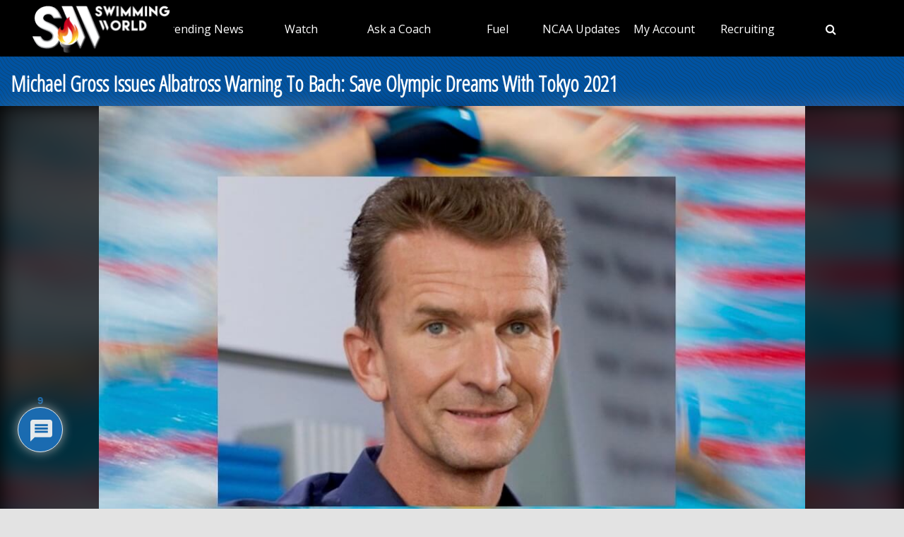

--- FILE ---
content_type: text/css
request_url: https://vmrw8k5h.tinifycdn.com/news/wp-content/plugins/woocommerce-subscriptions/vendor/woocommerce/subscriptions-core/build/index.css?ver=7.9.0
body_size: -120
content:
.wcs-recurring-totals-panel{padding:1em 0 0;position:relative}.wcs-recurring-totals-panel:after{border-style:solid;border-width:1px 0;bottom:0;content:"";display:block;left:0;opacity:.3;pointer-events:none;position:absolute;right:0;top:0}.wcs-recurring-totals-panel+.wcs-recurring-totals-panel:after{border-top-width:0}.wcs-recurring-totals-panel .wc-block-components-panel .wc-block-components-totals-item{padding-left:0;padding-right:0}.wcs-recurring-totals-panel .wc-block-components-totals-item__label:first-letter{text-transform:capitalize}.wcs-recurring-totals-panel .wcs-recurring-totals-panel__title .wc-block-components-totals-item__label{font-weight:700}.wcs-recurring-totals-panel__title{margin:0}.wcs-recurring-totals-panel__details .wc-block-components-panel__button,.wcs-recurring-totals-panel__details .wc-block-components-panel__button:focus,.wcs-recurring-totals-panel__details .wc-block-components-panel__button:hover{font-size:.875em}.wcs-recurring-totals-panel__details .wc-block-components-panel__content>.wc-block-components-totals-item:first-child{margin-top:0}.wcs-recurring-totals-panel__details .wc-block-components-panel__content>.wc-block-components-totals-item:last-child{margin-bottom:0}.wcs-recurring-totals-panel__details .wcs-recurring-totals-panel__details-total .wc-block-components-totals-item__label{font-weight:700}.wcs-recurring-totals__subscription-length{float:right}

--- FILE ---
content_type: text/css
request_url: https://vmrw8k5h.tinifycdn.com/news/wp-content/plugins/woocommerce-gateway-stripe/build/upe_blocks.css?ver=68605ba18cee2e40d3cf14446b691f91
body_size: 670
content:
.wc-stripe-payment-button-preview{align-items:center;background-color:#000;border-radius:5px;display:flex;height:40px;justify-content:center}.wc-stripe-payment-button-preview img{height:22px}.wc-stripe-payment-button-preview:hover{cursor:pointer;filter:opacity(.7)}.wc-stripe-payment-button-preview.wc-stripe-link-preview{background-color:#00d66f}.wc-stripe-payment-button-preview.wc-stripe-link-preview img{height:40px}button.stripe-gateway-stripelink-modal-trigger{background:no-repeat url([data-uri]);background-color:transparent!important;border:none;cursor:pointer;display:none;height:40px;position:absolute;right:5px;width:64px}button.stripe-gateway-stripelink-modal-trigger:hover{background-color:transparent;border-color:transparent}.wc-block-checkout__payment-method .wc-block-components-radio-control__label>span{width:95%}.wc-block-checkout__payment-method .wc-block-components-radio-control__label>span>span{align-items:center;display:flex;float:right;justify-content:center}

--- FILE ---
content_type: application/javascript
request_url: https://cdn.makemula.ai/sdk/1.64.0/js/mula-components.js
body_size: 32543
content:
let Se = () => {
}, at = () => {
}, rt = () => {
}, st = () => {
}, Re = {};
const gt = function() {
  window.dataLayer = window.dataLayer || [], window.dataLayer.push(arguments);
};
Se = (t, e) => {
  if (window.Mula.logLevel > 0) {
    const l = [`%c[Mula ${(/* @__PURE__ */ new Date()).toISOString()}]%c`, ...[
      "background: #6366f1; color: white; padding: 2px 6px; border-radius: 3px; font-weight: bold;",
      "color: #6366f1; font-weight: bold;"
    ], t, e].filter((g) => g);
    console.log(...l);
  }
}, st = (t, e) => {
  Re[t] = e;
}, rt = (t = {}, e = {}) => {
  window.Mula.logLevel = t.logLevel || 0, window.Mula.fullStoryEnabled = t.fullStory || !1;
  const i = window.FS && typeof window.FS == "function";
  window.Mula.fullStoryEnabled && !i && Se("FullStory has been removed, skipping initialization"), Re = e;
}, at = (t, e, i = {}) => {
  if (window.Mula.botMode) {
    c("Bot mode: skipping event logging");
    return;
  }
  let n = "";
  try {
    n = new URL(document.referrer).host;
  } catch {
  }
  const a = Object.assign(i, Re, {
    href: window.location.href,
    referringHost: n
  });
  Se("logging event", { eventName: t, eventValue: e, loggedMeta: a }), window.FS && typeof window.FS.event == "function" && FS.event(t, a), t !== "page_view" && gt("event", t, a);
  try {
    const l = btoa(JSON.stringify({
      eventName: t,
      eventValue: e,
      ...a
    }));
    window.fetch(
      `https://beacon.makemula.ai/1x1.png?${l}`,
      {
        mode: "no-cors"
      }
    );
  } catch {
  }
};
const c = Se, U = at, Ze = rt, X = st, xe = () => {
  const t = window.location.hostname.split(".");
  return t.length >= 2 ? "." + t.slice(-2).join(".") : window.location.hostname;
}, ne = (t) => {
  const e = document.cookie.match(new RegExp("(^| )" + t + "=([^;]+)"));
  return e ? e[2] : null;
}, ye = (t, e, i = {}) => {
  if (window.Mula.botMode)
    return;
  let n = `${t}=${e};path=/`;
  if (i.domain && (n += `;domain=${i.domain}`), i.sameSite && (n += `;samesite=${i.sameSite}`), i.maxAge !== void 0)
    n += `;max-age=${i.maxAge}`;
  else if (i.days !== null && i.days !== void 0) {
    const a = /* @__PURE__ */ new Date();
    a.setTime(a.getTime() + i.days * 24 * 60 * 60 * 1e3), n += `;expires=${a.toUTCString()}`;
  }
  document.cookie = n;
};
let lt = () => {
}, ct = () => {
}, Be = null, ze = null, Ne = null;
{
  let t = function() {
    return typeof crypto < "u" && crypto.randomUUID ? crypto.randomUUID() : "xxxxxxxx-xxxx-4xxx-yxxx-xxxxxxxxxxxx".replace(/[xy]/g, function(d) {
      const s = Math.random() * 16 | 0;
      return (d === "x" ? s : s & 3 | 8).toString(16);
    });
  }, e = function() {
    let d = ne(b);
    return d || (d = t(), ye(b, d, { domain: v, sameSite: "lax" })), d;
  }, i = function() {
    let d = ne(o);
    return d || (d = t(), ye(o, d, { maxAge: u, domain: v, sameSite: "lax" })), d;
  }, a = function() {
    const d = window.scrollY;
    d > n && (n = d, U("scroll_depth_pixels", n));
  }, l = function() {
    setInterval(() => {
      const d = Math.round((Date.now() - Ne) / 1e3);
      U("time_on_page", d);
    }, p);
  }, g = function(d) {
    var r;
    let s = (r = d.getRootNode) == null ? void 0 : r.call(d);
    if (s instanceof ShadowRoot) {
      const y = s.host;
      if (y && y.tagName.toLowerCase().startsWith("mula-"))
        return !0;
    }
    return !1;
  }, f = function(d) {
    if (g(d.target))
      return;
    const s = d.target.closest('a, button, [role="button"], [onclick], input[type="submit"]');
    if (!s)
      return;
    s.tagName;
    const r = s.getAttribute("href") || null;
    r && r.indexOf(xe()) === -1 && U("click", r);
  };
  var bn = t, xn = e, yn = i, kn = a, _n = l, Sn = g, Cn = f;
  let n = 0;
  const b = "__mula_s", o = "__mula_u", u = 60 * 60 * 24 * 730, p = 15e3, v = xe();
  lt = () => (Be = e(), ze = i(), Ne = Date.now(), n = 0, {
    sessionId: Be,
    userId: ze
  }), ct = () => {
    if (!Be || !ze)
      throw new Error("Session or user ID not found");
    window.addEventListener("beforeunload", function() {
      const s = Math.round((Date.now() - Ne) / 1e3);
      U("time_on_page", s);
    });
    let d;
    window.addEventListener("scroll", function() {
      d || (d = setTimeout(() => {
        a(), d = null;
      }, 2500));
    }), window.addEventListener("click", f, !0), l();
  };
}
const wt = ct, vt = lt;
function F() {
}
function Xe(t) {
  return t();
}
function Qe() {
  return /* @__PURE__ */ Object.create(null);
}
function ue(t) {
  t.forEach(Xe);
}
function Fe(t) {
  return typeof t == "function";
}
function Ee(t, e) {
  return t != t ? e == e : t !== e || t && typeof t == "object" || typeof t == "function";
}
function bt(t) {
  return Object.keys(t).length === 0;
}
function xt(t, ...e) {
  if (t == null)
    return F;
  const i = t.subscribe(...e);
  return i.unsubscribe ? () => i.unsubscribe() : i;
}
function et(t) {
  let e;
  return xt(t, (i) => e = i)(), e;
}
function M(t, e) {
  t.appendChild(e);
}
function me(t, e, i) {
  t.insertBefore(e, i || null);
}
function Te(t) {
  t.parentNode && t.parentNode.removeChild(t);
}
function R(t) {
  return document.createElement(t);
}
function yt(t) {
  return document.createTextNode(t);
}
function Z() {
  return yt(" ");
}
function He(t, e, i, n) {
  return t.addEventListener(e, i, n), () => t.removeEventListener(e, i, n);
}
function I(t, e, i) {
  i == null ? t.removeAttribute(e) : t.getAttribute(e) !== i && t.setAttribute(e, i);
}
function kt(t) {
  return Array.from(t.childNodes);
}
function tt(t, e, i, n) {
  i == null ? t.style.removeProperty(e) : t.style.setProperty(e, i, n ? "important" : "");
}
function se(t, e, i) {
  t.classList[i ? "add" : "remove"](e);
}
function Ye(t) {
  const e = {};
  for (const i of t)
    e[i.name] = i.value;
  return e;
}
let ke;
function ve(t) {
  ke = t;
}
function _t() {
  if (!ke)
    throw new Error("Function called outside component initialization");
  return ke;
}
function dt(t) {
  _t().$$.on_mount.push(t);
}
const le = [], _e = [];
let ce = [];
const nt = [], St = /* @__PURE__ */ Promise.resolve();
let qe = !1;
function Ct() {
  qe || (qe = !0, St.then(Me));
}
function We(t) {
  ce.push(t);
}
const Oe = /* @__PURE__ */ new Set();
let ae = 0;
function Me() {
  if (ae !== 0)
    return;
  const t = ke;
  do {
    try {
      for (; ae < le.length; ) {
        const e = le[ae];
        ae++, ve(e), Mt(e.$$);
      }
    } catch (e) {
      throw le.length = 0, ae = 0, e;
    }
    for (ve(null), le.length = 0, ae = 0; _e.length; )
      _e.pop()();
    for (let e = 0; e < ce.length; e += 1) {
      const i = ce[e];
      Oe.has(i) || (Oe.add(i), i());
    }
    ce.length = 0;
  } while (le.length);
  for (; nt.length; )
    nt.pop()();
  qe = !1, Oe.clear(), ve(t);
}
function Mt(t) {
  if (t.fragment !== null) {
    t.update(), ue(t.before_update);
    const e = t.dirty;
    t.dirty = [-1], t.fragment && t.fragment.p(t.ctx, e), t.after_update.forEach(We);
  }
}
function Lt(t) {
  const e = [], i = [];
  ce.forEach((n) => t.indexOf(n) === -1 ? e.push(n) : i.push(n)), i.forEach((n) => n()), ce = e;
}
const $t = /* @__PURE__ */ new Set();
function Et(t, e) {
  t && t.i && ($t.delete(t), t.i(e));
}
function Tt(t, e, i, n) {
  const { fragment: a, after_update: l } = t.$$;
  a && a.m(e, i), n || We(() => {
    const g = t.$$.on_mount.map(Xe).filter(Fe);
    t.$$.on_destroy ? t.$$.on_destroy.push(...g) : ue(g), t.$$.on_mount = [];
  }), l.forEach(We);
}
function It(t, e) {
  const i = t.$$;
  i.fragment !== null && (Lt(i.after_update), ue(i.on_destroy), i.fragment && i.fragment.d(e), i.on_destroy = i.fragment = null, i.ctx = []);
}
function Pt(t, e) {
  t.$$.dirty[0] === -1 && (le.push(t), Ct(), t.$$.dirty.fill(0)), t.$$.dirty[e / 31 | 0] |= 1 << e % 31;
}
function Je(t, e, i, n, a, l, g, f = [-1]) {
  const b = ke;
  ve(t);
  const o = t.$$ = {
    fragment: null,
    ctx: [],
    // state
    props: l,
    update: F,
    not_equal: a,
    bound: Qe(),
    // lifecycle
    on_mount: [],
    on_destroy: [],
    on_disconnect: [],
    before_update: [],
    after_update: [],
    context: new Map(e.context || (b ? b.$$.context : [])),
    // everything else
    callbacks: Qe(),
    dirty: f,
    skip_bound: !1,
    root: e.target || b.$$.root
  };
  g && g(o.root);
  let u = !1;
  if (o.ctx = i ? i(t, e.props || {}, (p, v, ...d) => {
    const s = d.length ? d[0] : v;
    return o.ctx && a(o.ctx[p], o.ctx[p] = s) && (!o.skip_bound && o.bound[p] && o.bound[p](s), u && Pt(t, p)), v;
  }) : [], o.update(), u = !0, ue(o.before_update), o.fragment = n ? n(o.ctx) : !1, e.target) {
    if (e.hydrate) {
      const p = kt(e.target);
      o.fragment && o.fragment.l(p), p.forEach(Te);
    } else
      o.fragment && o.fragment.c();
    e.intro && Et(t.$$.fragment), Tt(t, e.target, e.anchor, e.customElement), Me();
  }
  ve(b);
}
let Ie;
typeof HTMLElement == "function" && (Ie = class extends HTMLElement {
  constructor() {
    super(), this.attachShadow({ mode: "open" });
  }
  connectedCallback() {
    const { on_mount: t } = this.$$;
    this.$$.on_disconnect = t.map(Xe).filter(Fe);
    for (const e in this.$$.slotted)
      this.appendChild(this.$$.slotted[e]);
  }
  attributeChangedCallback(t, e, i) {
    this[t] = i;
  }
  disconnectedCallback() {
    ue(this.$$.on_disconnect);
  }
  $destroy() {
    It(this, 1), this.$destroy = F;
  }
  $on(t, e) {
    if (!Fe(e))
      return F;
    const i = this.$$.callbacks[t] || (this.$$.callbacks[t] = []);
    return i.push(e), () => {
      const n = i.indexOf(e);
      n !== -1 && i.splice(n, 1);
    };
  }
  $set(t) {
    this.$$set && !bt(t) && (this.$$.skip_bound = !0, this.$$set(t), this.$$.skip_bound = !1);
  }
});
const re = [];
function At(t, e = F) {
  let i;
  const n = /* @__PURE__ */ new Set();
  function a(f) {
    if (Ee(t, f) && (t = f, i)) {
      const b = !re.length;
      for (const o of n)
        o[1](), re.push(o, t);
      if (b) {
        for (let o = 0; o < re.length; o += 2)
          re[o][0](re[o + 1]);
        re.length = 0;
      }
    }
  }
  function l(f) {
    a(f(t));
  }
  function g(f, b = F) {
    const o = [f, b];
    return n.add(o), n.size === 1 && (i = e(a) || F), f(t), () => {
      n.delete(o), n.size === 0 && i && (i(), i = null);
    };
  }
  return { set: a, update: l, subscribe: g };
}
const Le = async (t) => {
  const i = new TextEncoder().encode(t), n = await crypto.subtle.digest("SHA-256", i);
  return Array.from(new Uint8Array(n)).map((g) => g.toString(16).padStart(2, "0")).join("");
}, Rt = {}, je = At(Rt), Bt = async (t, e) => {
  const i = "https://cdn.makemula.ai", n = new URL(t);
  return await Le(n.pathname), `${i}/products/${e}/immersive.json`;
}, zt = async (t, e) => {
  if (et(je)[t])
    return et(je)[t];
  let i = new URL(t), n, a;
  if (t.toString().startsWith("https://cdn.makemula.ai"))
    n = t;
  else {
    e || (e = "https://cdn.makemula.ai");
    const l = await Le(i.pathname);
    n = `${e}/${i.hostname}/pages/${l}/index.json`;
  }
  if (a = await fetch(n), a.ok || i.hostname.startsWith("www") && !n.startsWith("https://cdn.makemula.ai") && (n = `${e}/${i.hostname.replace("www.", "")}/pages/${hash}/index.json`, a = await fetch(n)), a.ok) {
    const l = await a.json();
    for (let g in l.shopping_results) {
      const f = l.shopping_results[g];
      f.immersive_url = await Bt(t, f.product_id), f.id = f.product_id;
    }
    return je.update((g) => (g[t] = l.shopping_results.sort((f, b) => {
      const o = f.rating ?? -1, u = b.rating ?? -1, p = f.reviews ?? 0, v = b.reviews ?? 0, d = p >= 100 ? 3 : p >= 10 ? 2 : 1, s = v >= 100 ? 3 : v >= 10 ? 2 : 1;
      return d !== s ? s - d : u - o;
    }), g)), l.shopping_results;
  }
  return [];
}, be = (t) => {
  let e = 0;
  for (let i = 0; i < t.length; i++) {
    const n = t.charCodeAt(i);
    e = (e << 5) - e + n, e |= 0;
  }
  return Math.abs(e).toString(36);
}, Nt = {
  name: "segment_revenue_optimization_2025_01",
  variants: [
    { id: "control", name: "Control", description: "Current feed behavior (no changes)" },
    { id: "treatment", name: "Treatment", description: "Revenue-optimized feed based on segment" }
  ],
  description: "Tests adjusting feed order and density based on segment revenue source dominance",
  status: "active",
  factors: {
    feed_optimization: {
      control: "default",
      treatment: "segment_based",
      description: "Feed pattern optimization based on segment revenue mix"
    }
  },
  activationCondition: () => !(typeof window < "u" && window.Mula && window.Mula.disableSegmentExperiment)
}, de = Nt;
let $e = !1;
function ut() {
  return de.variants.map((t) => typeof t == "string" ? t : t.id);
}
function Ce(t, e, i = ut()) {
  const n = Ht(t, e, i);
  return n === "no_experiment" ? { variant: n, logData: {} } : { variant: n, logData: $e ? {} : { experiment: e, variant: n } };
}
function Ht(t, e, i = ut()) {
  if ($e = !1, typeof window < "u" && window.location) {
    const a = new URL(window.location.href).searchParams.get("mulaABTest");
    if (a && i.includes(a))
      return $e = !0, a;
  }
  if (de.activationCondition()) {
    const a = parseInt(be(t + e), 36) % i.length;
    return i[a];
  }
  return "no_experiment";
}
function Ot() {
  return $e;
}
let it = !1, Ge = !1;
function jt(t, e) {
  var i, n, a;
  try {
    if (window.raptivetarget && (window.raptivetarget[t] = String(e)), (i = window.googletag) != null && i.pubads) {
      window.googletag.pubads().setTargeting(t, [String(e)]);
      const l = ((a = (n = googletag.pubads()).getSlots) == null ? void 0 : a.call(n)) || [];
      l.length && googletag.pubads().refresh(l, { changeCorrelator: !0 }), c(`GAM targeting set: ${t}=${e}`);
    } else
      c("GAM: googletag.pubads not available", "warn");
  } catch (l) {
    c("GAM (GPT setTargeting) error: " + l.message, "error");
  }
}
function Ke() {
  var t, e, i;
  if (!Ge) {
    Ge = !0, jt("mula_in_view", "1");
    try {
      (t = window.dataLayer) == null || t.push({ event: "mula_in_view" }), c("GAM: dataLayer event pushed");
    } catch (n) {
      c("GAM: dataLayer error - " + n.message, "warn");
    }
    try {
      (i = (e = window.analytics) == null ? void 0 : e.track) == null || i.call(e, "Mula In View"), c("GAM: analytics track called");
    } catch (n) {
      c("GAM: analytics error - " + n.message, "warn");
    }
  }
}
function mt(t, e) {
  if (!t)
    return;
  it || (it = !0, c("GAM KVP tracking initialized"));
  let i = !1;
  const n = new IntersectionObserver((a) => {
    a.forEach((l) => {
      if (l.isIntersecting) {
        if (!i) {
          U("mula_in_view", e.widget, { ...e });
          const g = parseInt(ne("__mula_ivc") || "0", 10) + 1;
          ye("__mula_ivc", g.toString(), {
            domain: xe(),
            sameSite: "lax",
            days: 7
          }), c(`In-view count incremented to: ${g}`), i = !0;
        }
        l.intersectionRatio >= 0.5 && (Ke(), n.disconnect());
      }
    });
  }, {
    threshold: [0.1, 0.5]
    // Track both 10% and 50% visibility
  });
  n.observe(t);
}
function pt(t = {}) {
  const {
    threshold: e = 0.1,
    rootMargin: i = "50px 0px",
    disconnectAfterView: n = !0,
    widgetLogParams: a = {}
  } = t, l = /* @__PURE__ */ new Set();
  let g = !1;
  const f = new IntersectionObserver((b) => {
    b.forEach((o) => {
      if (o.isIntersecting) {
        const u = o.target, p = u.dataset.itemType, v = u.dataset.itemId;
        if (!p || !v)
          return;
        const d = `${p}:${v}`;
        if (l.has(d))
          return;
        let s = 0, r = u.previousElementSibling;
        for (; r; )
          r.dataset.itemType && s++, r = r.previousElementSibling;
        const y = {
          ...a,
          item_type: p,
          item_id: v,
          position: s
        };
        p === "product" ? y.product_id = v : p === "revcontent" ? y.revcontent_uid = v : p === "nextpage" && (y.article_url = v);
        const S = `mula_${p}_view`;
        U(S, v, y), l.add(d), !g && !Ge && (g = !0, Ke(), c(`GAM targeting applied on first ${p} view`)), n && f.unobserve(u);
      }
    });
  }, {
    threshold: e,
    rootMargin: i
  });
  return {
    /**
     * Add a card element to view tracking
     * @param {HTMLElement} cardElement - The card DOM element
     * Must have data-item-type and data-item-id attributes
     */
    observe: (b) => {
      b && b.dataset.itemType && b.dataset.itemId && f.observe(b);
    },
    /**
     * Remove a card element from view tracking
     * @param {HTMLElement} cardElement - The card DOM element
     */
    unobserve: (b) => {
      b && f.unobserve(b);
    },
    /**
     * Add multiple card elements at once
     * @param {HTMLElement[]} cardElements - Array of card DOM elements
     */
    observeMultiple: (b) => {
      b.forEach((o) => this.observe(o));
    },
    /**
     * Check if an item has been viewed
     * @param {string} itemType - The item type ('product', 'revcontent', 'nextpage')
     * @param {string} itemId - The item ID to check
     * @returns {boolean} Whether the item has been viewed
     */
    hasViewed: (b, o) => l.has(`${b}:${o}`),
    /**
     * Get all viewed product IDs
     * @returns {Set} Set of viewed product IDs
     */
    getViewedProducts: () => new Set(l),
    /**
     * Clear all tracking data
     */
    clear: () => {
      l.clear();
    },
    /**
     * Disconnect the observer and clean up
     */
    disconnect: () => {
      f.disconnect(), l.clear();
    }
  };
}
const Dt = (t = console.log) => {
  try {
    const e = navigator.userAgent.toLowerCase(), i = [
      // Search engine bots
      { pattern: "googlebot", name: "Googlebot" },
      { pattern: "bingbot", name: "Bingbot" },
      { pattern: "slurp", name: "Yahoo Slurp" },
      { pattern: "duckduckbot", name: "DuckDuckGo Bot" },
      { pattern: "baiduspider", name: "Baidu Spider" },
      { pattern: "yandexbot", name: "Yandex Bot" },
      { pattern: "facebookexternalhit", name: "Facebook External Hit" },
      // Social media crawlers
      { pattern: "twitterbot", name: "Twitter Bot" },
      { pattern: "linkedinbot", name: "LinkedIn Bot" },
      { pattern: "whatsapp", name: "WhatsApp Bot" },
      { pattern: "telegrambot", name: "Telegram Bot" },
      { pattern: "discordbot", name: "Discord Bot" },
      { pattern: "slackbot", name: "Slack Bot" },
      // SEO and analytics tools
      { pattern: "ahrefsbot", name: "Ahrefs Bot" },
      { pattern: "semrushbot", name: "SEMrush Bot" },
      { pattern: "mj12bot", name: "MJ12 Bot" },
      { pattern: "dotbot", name: "DotBot" },
      { pattern: "sistrixcrawler", name: "Sistrix Crawler" },
      { pattern: "screaming frog", name: "Screaming Frog" },
      // Monitoring and testing tools
      { pattern: "pingdom", name: "Pingdom" },
      { pattern: "uptimerobot", name: "UptimeRobot" },
      { pattern: "statuscake", name: "StatusCake" },
      { pattern: "gtmetrix", name: "GTmetrix" },
      { pattern: "pagespeed", name: "PageSpeed Insights" },
      { pattern: "lighthouse", name: "Lighthouse" },
      // Headless browsers and automation
      { pattern: "headlesschrome", name: "Headless Chrome" },
      { pattern: "phantomjs", name: "PhantomJS" },
      { pattern: "selenium", name: "Selenium" },
      { pattern: "webdriver", name: "WebDriver" },
      { pattern: "puppeteer", name: "Puppeteer" },
      { pattern: "playwright", name: "Playwright" },
      // AI and ML tools
      { pattern: "openai", name: "OpenAI Bot" },
      { pattern: "gpt", name: "GPT Bot" },
      { pattern: "claude", name: "Claude Bot" },
      { pattern: "bard", name: "Bard Bot" },
      { pattern: "copilot", name: "Copilot Bot" },
      { pattern: "chatgpt", name: "ChatGPT Bot" },
      // Generic bot indicators (check these last)
      { pattern: "bot", name: "Generic Bot" },
      { pattern: "crawler", name: "Generic Crawler" },
      { pattern: "spider", name: "Generic Spider" },
      { pattern: "scraper", name: "Generic Scraper" },
      { pattern: "scanner", name: "Generic Scanner" },
      { pattern: "monitor", name: "Generic Monitor" },
      { pattern: "checker", name: "Generic Checker" },
      { pattern: "validator", name: "Generic Validator" }
    ];
    let n = null, a = !1;
    for (const s of i)
      if (e.includes(s.pattern)) {
        n = s.name, a = !0;
        break;
      }
    const l = (
      // Missing common browser APIs (but be more lenient)
      !window.chrome && !e.includes("firefox") && !e.includes("safari") || // Missing or minimal screen properties
      !screen.width || screen.width < 50 || !screen.height || screen.height < 50 || // Missing or suspicious navigator properties
      !navigator.language || !navigator.platform || navigator.webdriver === !0 || // Missing common event listeners capability
      typeof window.addEventListener != "function"
    );
    let g = null;
    const f = (
      // WebDriver properties
      navigator.webdriver === !0 || window.webdriver === !0 || // Automation frameworks
      window.phantom || window.callPhantom || window._phantom || window.__phantom || // Selenium indicators
      window.domAutomation || window.domAutomationController || // Playwright indicators
      window.playwright || window.__playwright || // Puppeteer indicators
      window.puppeteer || window.__puppeteer
    );
    f && (window.phantom || window.callPhantom || window._phantom || window.__phantom ? g = "PhantomJS" : window.playwright || window.__playwright ? g = "Playwright" : window.puppeteer || window.__puppeteer ? g = "Puppeteer" : window.domAutomation || window.domAutomationController ? g = "Selenium" : (navigator.webdriver === !0 || window.webdriver === !0) && (g = "WebDriver"));
    const b = (
      // Missing plugins that real browsers have (but allow for privacy-focused browsers)
      navigator.plugins.length === 0 && !e.includes("firefox") || // Missing WebGL context (more reliable indicator)
      !document.createElement("canvas").getContext("webgl") || // Missing or suspicious timezone
      !Intl.DateTimeFormat().resolvedOptions().timeZone
    ), o = (
      // Very fast page load (bots often load instantly) - but only if extremely fast
      performance.now() < 1 || // Missing touch events capability (but only on mobile devices)
      !("ontouchstart" in window) && navigator.maxTouchPoints === 0 && /mobile|android|iphone|ipad/i.test(e) || // Missing or minimal viewport
      window.innerWidth < 50 || window.innerHeight < 50
    );
    let u = null;
    const p = (
      // Check for bot-specific headers if available
      window.location.search.includes("bot=1") || window.location.search.includes("crawler=1") || window.location.search.includes("spider=1") || // Check for bot-specific window properties
      window.bot === !0 || window.crawler === !0 || window.spider === !0
    );
    p && (window.location.search.includes("bot=1") || window.bot === !0 ? u = "Query Parameter Bot" : window.location.search.includes("crawler=1") || window.crawler === !0 ? u = "Query Parameter Crawler" : (window.location.search.includes("spider=1") || window.spider === !0) && (u = "Query Parameter Spider"));
    const v = a || l || f || b || o || p;
    let d = null;
    return n ? d = n : g ? d = g : u ? d = u : l ? d = "Suspicious Browser" : b ? d = "Headless Browser" : o && (d = "Suspicious Behavior"), v && t(`Bot detected: ${d || "Unknown Bot"} - UserAgent: ${e}, Features: ${l}, Automation: ${f}, Headless: ${b}, Behavior: ${o}, Headers: ${p}`), { isBot: v, botName: d };
  } catch (e) {
    return t(`Bot detection error: ${e.message}, assuming real user`), { isBot: !1, botName: null };
  }
};
function Ut(t) {
  let e;
  return {
    c() {
      e = R("main"), e.innerHTML = `<div class="container"><div class="mula-widget-7"><div class="mula-sticky-carousel"><div class="mula-sticky-header"><div><div class="mula-sticky-title">Related Products</div> 
                        <div class="mula-sticky-subtitle">Curated for you, by Ṁula</div></div> 
                    
                    <div class="arrows-container"><div class="scroll-indicator left"><svg xmlns="http://www.w3.org/2000/svg" viewBox="0 0 24 24"><path d="M15.41 16.59L10.83 12l4.58-4.59L14 6l-6 6 6 6 1.41-1.41z"></path></svg></div> 
                        <div class="scroll-indicator right"><svg xmlns="http://www.w3.org/2000/svg" viewBox="0 0 24 24"><path d="M8.59 16.59L13.17 12 8.59 7.41 10 6l6 6-6 6-1.41-1.41z"></path></svg></div></div></div> 
                <div class="mula-sticky-track-container"><div class="mula-sticky-track"><div class="mula-sticky-card tapped" style="display:none;"><div class="mula-sticky-image"><div class="mula-sticky-label"></div> 
                            <button class="mula-like-button active"><svg viewBox="0 0 24 24" fill="none" xmlns="http://www.w3.org/2000/svg"><path d="M12 21.35l-1.45-1.32C5.4 15.36 2 12.28 2 8.5 2 5.42 4.42 3 7.5 3c1.74 0 3.41.81 4.5 2.09C13.09 3.81 14.76 3 16.5 3 19.58 3 22 5.42 22 8.5c0 3.78-3.4 6.86-8.55 11.54L12 21.35z"></path></svg></button></div> 
                        <div class="mula-sticky-info"><div class="mula-sticky-name"></div> 
                            <div class="mula-sticky-price"></div></div> 
                        <button class="mula-buy-button"></button></div></div></div></div></div> 

        
        <div class="fallback-content" id="fallback"><h3>Fallback Content</h3> 
            <p>If you&#39;re seeing this, the JavaScript may not be executing properly.</p></div></div> 
    <div class="debug-info" style="display: none;"><div id="debug-output">Debug information will appear here</div></div>`, this.c = F;
    },
    m(i, n) {
      me(i, e, n), t[1](e);
    },
    p: F,
    i: F,
    o: F,
    d(i) {
      i && Te(e), t[1](null);
    }
  };
}
function Vt(t) {
  window.Mula.showModal(t);
}
function Ft(t, e, i) {
  let n, a = { widget: "topshelf" }, l = [], g, f, b = !1, o;
  function u() {
    b || (b = !0, console.log("User has interacted - stopping arrow animation"), p("User has interacted - stopping arrow animation"), f && (f.classList.add("user-interacted"), f.style.animation = "none"));
  }
  setTimeout(
    function() {
      const r = n.querySelector(".mula-sticky-track");
      (!r || !r.children || r.children.length <= 0) && (n.querySelector("#fallback").style.display = "block", n.querySelector("#debug-output").innerHTML = `⚠️ Carousel not loaded within timeout period, showing fallback content
` + n.querySelector("#debug-output").innerHTML);
    },
    2e3
  );
  function p(r) {
    console.log(r);
    const y = n.querySelector("#debug-output"), S = (/* @__PURE__ */ new Date()).toLocaleTimeString();
    y.innerHTML = `[${S}] ${r}
` + y.innerHTML;
  }
  function v() {
    p("createStickyCarousel function called");
    const r = n.querySelector(".mula-sticky-track");
    if (!r) {
      p("⚠️ ERROR: Sticky track element not found");
      return;
    }
    p("Building sticky carousel elements");
    try {
      const C = (x, O) => {
        const h = document.createElement("div");
        h.className = "mula-sticky-card", h.dataset.index = O, h.dataset.productId = x.product_id, h.innerHTML = `
                    <div class="mula-sticky-image" style="background-image: url('${d(x)}')">
                        <div class="mula-sticky-label" style="${x.tag ? "" : "display:none;"}">${x.tag}</div>
                        <button class="mula-like-button">
                            <svg viewBox="0 0 24 24" fill="none" xmlns="http://www.w3.org/2000/svg">
                                <path d="M12 21.35l-1.45-1.32C5.4 15.36 2 12.28 2 8.5 2 5.42 4.42 3 7.5 3c1.74 0 3.41.81 4.5 2.09C13.09 3.81 14.76 3 16.5 3 19.58 3 22 5.42 22 8.5c0 3.78-3.4 6.86-8.55 11.54L12 21.35z"/>
                            </svg>
                        </button>
                    </div>
                    <div class="mula-sticky-info">
                        <div class="mula-sticky-name">${x.title}</div>
                        <div class="mula-sticky-price">${x.price}</div>
                    </div>
                    <button class="mula-buy-button">Buy</button>
                `, h.addEventListener("click", (D) => {
          !D.target.closest(".mula-like-button") && !D.target.closest(".mula-buy-button") && (p(`Card clicked: ${x.title}`), U("mula_feed_click", x.product_id, { ...a }), h.classList.remove("tapped"), h.offsetWidth, h.classList.add("tapped"), setTimeout(
            () => {
              h.classList.remove("tapped"), h.hasAttribute("data-tilt-reinitialized-after-click") || h.setAttribute("data-tilt-reinitialized-after-click", "true");
            },
            500
          ), Vt(x));
        });
        const _ = h.querySelector(".mula-like-button");
        _.addEventListener("click", (D) => {
          D.stopPropagation(), _.classList.toggle("active"), _.classList.contains("active") ? (U("mula_unlike_click", x.product_id, { ...a }), _.innerHTML = `
                            <svg viewBox="0 0 24 24" fill="red" xmlns="http://www.w3.org/2000/svg">
                                <path d="M12 21.35l-1.45-1.32C5.4 15.36 2 12.28 2 8.5 2 5.42 4.42 3 7.5 3c1.74 0 3.41.81 4.5 2.09C13.09 3.81 14.76 3 16.5 3 19.58 3 22 5.42 22 8.5c0 3.78-3.4 6.86-8.55 11.54L12 21.35z"/>
                            </svg>
                        `, p(`Liked: ${x.title}`)) : (U("mula_like_click", x.product_id, { ...a }), _.innerHTML = `
                            <svg viewBox="0 0 24 24" fill="none" xmlns="http://www.w3.org/2000/svg">
                                <path d="M12 21.35l-1.45-1.32C5.4 15.36 2 12.28 2 8.5 2 5.42 4.42 3 7.5 3c1.74 0 3.41.81 4.5 2.09C13.09 3.81 14.76 3 16.5 3 19.58 3 22 5.42 22 8.5c0 3.78-3.4 6.86-8.55 11.54L12 21.35z"/>
                            </svg>
                        `, p(`Unliked: ${x.title}`)), _.style.transform = "scale(1.2)", setTimeout(
            () => {
              _.style.transform = "scale(1)";
            },
            200
          );
        });
        const T = h.querySelector(".mula-buy-button");
        return T.addEventListener("click", (D) => {
          var j;
          U("mula_store_click", x.product_id, { ...a }), D.stopPropagation(), h.classList.add("tapped"), setTimeout(
            () => {
              h.classList.remove("tapped"), h.hasAttribute("data-tilt-reinitialized-after-click") || h.setAttribute("data-tilt-reinitialized-after-click", "true");
            },
            500
          ), T.classList.add("animate"), setTimeout(
            () => {
              T.classList.remove("animate");
            },
            600
          ), p(`Buy clicked: ${x.title}`), window.Mula.openMulaLink((j = x.stores[0]) == null ? void 0 : j.link, x.product_id);
        }), h;
      };
      r.innerHTML = "", l.forEach((x, O) => {
        const h = C(x, O);
        r.appendChild(h), p(`Card ${O + 1} appended: ${x.title}`), o && o.observe(h);
      });
      for (let x = 0; x < 3; x++) {
        const O = l[x], h = C(O, x + "_clone");
        r.appendChild(h), p(`Clone card ${x + 1} appended: ${O.title}`), o && o.observe(h);
      }
      for (let x = l.length - 3; x < l.length; x++) {
        const O = l[x], h = C(O, x + "_clone_start");
        r.prepend(h), p(`Clone card ${x + 1} prepended: ${O.title}`), o && o.observe(h);
      }
      const B = n.querySelector(".mula-sticky-track-container");
      g = n.querySelector(".scroll-indicator.left"), f = n.querySelector(".scroll-indicator.right");
      const V = 165 * 3;
      setTimeout(
        () => {
          r.scrollLeft = V, setTimeout(
            () => {
              r.addEventListener("scroll", () => {
                c("scroll event", {
                  stickyTrackScrollLeft: r.scrollLeft
                }), g && (g.style.display = "flex"), f && (f.style.display = "flex"), u();
              });
            },
            1200
          ), p("Set initial scroll position to show original cards");
        },
        100
      );
      let H = !1, K, G;
      r.addEventListener("mousedown", (x) => {
        H = !0, r.style.cursor = "grabbing", K = x.pageX - r.offsetLeft, G = r.scrollLeft, u(), x.preventDefault();
      }), r.addEventListener("mouseleave", () => {
        H = !1, r.style.cursor = "grab";
      }), r.addEventListener("mouseup", () => {
        H = !1, r.style.cursor = "grab";
      }), r.addEventListener("touchend", () => {
        H = !1;
      }), r.addEventListener("mousemove", (x) => {
        if (!H)
          return;
        x.preventDefault();
        const h = (x.pageX - r.offsetLeft - K) * 1.5;
        r.scrollLeft = G - h, u();
      });
    } catch (C) {
      p(`⚠️ ERROR creating cards: ${C.message}`);
    }
    p("Sticky carousel initialized successfully");
    const y = n.querySelector(".scroll-indicator.left"), S = n.querySelector(".scroll-indicator.right");
    if (y) {
      const C = y.cloneNode(!0);
      y.parentNode.replaceChild(C, y), C.onclick = function(B) {
        console.log("LEFT ARROW CLICKED - Direct handler"), p("LEFT ARROW CLICKED - Direct handler"), B.preventDefault(), B.stopPropagation(), u();
        const V = 165 * 2, H = r.scrollLeft;
        return r.scrollTo({
          left: H - V,
          behavior: "smooth"
        }), this.style.transform = "scale(0.92)", setTimeout(
          () => {
            this.style.transform = "";
          },
          200
        ), !1;
      };
    }
    if (S) {
      const C = S.cloneNode(!0);
      S.parentNode.replaceChild(C, S), C.onclick = function(B) {
        console.log("RIGHT ARROW CLICKED - Direct handler"), p("RIGHT ARROW CLICKED - Direct handler"), B.preventDefault(), B.stopPropagation(), u();
        const V = 165 * 2, H = r.scrollLeft;
        return r.scrollTo({
          left: H + V,
          behavior: "smooth"
        }), this.style.transform = "scale(0.92)", setTimeout(
          () => {
            this.style.transform = "";
          },
          200
        ), !1;
      };
    }
  }
  const d = (r) => {
    var y, S;
    return ((y = r == null ? void 0 : r.thumbnails) == null ? void 0 : y[0]) || ((S = r == null ? void 0 : r.thumbnail) == null ? void 0 : S.static) || (r == null ? void 0 : r.thumbnail);
  };
  dt(() => {
    p("DOM loaded, initializing carousel"), l = [...window.Mula.feed], U("mula_widget_view", "topshelf", { ...a }), n.querySelector("#productFeed"), mt(n, a), o = pt({
      threshold: 0.1,
      rootMargin: "50px 0px",
      disconnectAfterView: !0,
      widgetLogParams: a
    }), v();
  });
  function s(r) {
    _e[r ? "unshift" : "push"](() => {
      n = r, i(0, n);
    });
  }
  return [n, s];
}
class qt extends Ie {
  constructor(e) {
    super();
    const i = document.createElement("style");
    i.textContent = "main{font-family:var(--mula-font-family);margin:0;padding:0;display:flex;flex-direction:column;align-items:center}.container{max-width:100%;width:100%;padding:10px}.mula-widget-7{position:relative;width:100%;margin:25px 0;font-family:var(--mula-font-family);border-radius:16px;overflow:hidden;border:var(--mula-topshelf-border, none)}.mula-sticky-carousel{background:var(--mula-bg);border-radius:14px;overflow:hidden;box-shadow:0 4px 20px rgba(0, 0, 0, 0.15);margin:0 auto;max-width:100%;position:relative}.mula-sticky-header{display:flex;justify-content:space-between;align-items:center;padding:14px 15px 10px;border-bottom:1px solid var(--mula-border);position:relative}.mula-sticky-title{color:var(--mula-text);font-size:17px;font-weight:400;letter-spacing:-0.02em;position:relative;z-index:1;text-shadow:0 0 1px rgba(255,255,255,0.5);animation:strokePulse 3s ease-in-out infinite}@keyframes strokePulse{0%{text-shadow:0 0 1px rgba(255,255,255,0.3)}50%{text-shadow:0 0 2px rgba(255,255,255,0.9), 0 0 4px rgba(255,255,255,0.4)}100%{text-shadow:0 0 1px rgba(255,255,255,0.3)}}.mula-sticky-subtitle{color:var(--mula-text-secondary);font-size:11px;font-weight:400;letter-spacing:0.02em;margin-top:2px}.mula-sticky-track-container{position:relative;overflow:hidden;width:calc(100% + 60px);margin-right:-60px}.arrows-container{display:flex;gap:6px;position:absolute;right:15px;top:14px;z-index:10}.scroll-indicator{width:28px;height:28px;background:var(--mula-scroll-indicator-bg);backdrop-filter:blur(5px);-webkit-backdrop-filter:blur(5px);border-radius:8px;display:flex;align-items:center;justify-content:center;cursor:pointer;opacity:1;transition:all 0.2s ease;box-shadow:0 1px 3px rgba(0,0,0,0.12);border:1px solid var(--mula-border)}.scroll-indicator:hover{opacity:1;transform:scale(1.03);background:var(--mula-scroll-indicator-hover)}.scroll-indicator:active{transform:scale(0.96);background:var(--mula-scroll-indicator-active)}.scroll-indicator svg{width:13px;height:13px;fill:var(--mula-text)}.scroll-indicator.right{animation:subtlePulse 2s ease-in-out infinite}@keyframes subtlePulse{0%,100%{transform:scale(1)}50%{transform:scale(1.08)}}@keyframes pulseHint{0%{transform:translateY(-50%) translateX(0);opacity:0.8}50%{transform:translateY(-50%) translateX(-10px);opacity:1}100%{transform:translateY(-50%) translateX(0);opacity:0.8}}.mula-sticky-track{overflow-x:auto;padding:15px;scrollbar-width:none;-webkit-overflow-scrolling:touch;display:flex;gap:15px;min-height:200px;position:relative;scroll-behavior:smooth;cursor:grab;perspective:1000px}.mula-sticky-track:active{cursor:grabbing}.mula-sticky-track::-webkit-scrollbar{display:none}.mula-sticky-card{flex:0 0 auto;width:150px;background:transparent;border-radius:12px;overflow:hidden;border:1px solid var(--mula-border);position:relative;transition:all 0.4s cubic-bezier(0.19, 1, 0.22, 1);display:flex;flex-direction:column;cursor:pointer;transform-style:preserve-3d;will-change:transform;transform:translateZ(0)}.mula-sticky-card:hover{box-shadow:0 8px 16px rgba(0, 0, 0, 0.25);transform:scale(1.02);border:1px solid var(--mula-border-hover)}.mula-sticky-card:active{transform:scale(0.98);box-shadow:0 2px 8px rgba(0, 0, 0, 0.2);transition:all 0.1s cubic-bezier(0.19, 1, 0.22, 1)}.mula-sticky-card.tapped{animation:cardRelease 0.5s cubic-bezier(0.19, 1, 0.22, 1)}@keyframes cardRelease{0%{transform:scale(0.98)}40%{transform:scale(1.03)}100%{transform:scale(1.02)}}.mula-sticky-image{height:150px;background-size:cover;background-position:center;position:relative;transition:all 0.3s ease;border:none}.mula-sticky-image::after{content:'';position:absolute;left:0;right:0;bottom:0;height:70%;background:linear-gradient(to top, rgba(0, 0, 0, 1) 0%, rgba(0, 0, 0, 0) 100%);z-index:1}.mula-sticky-card::before{display:none}.mula-sticky-card:hover::before{animation:none;opacity:0}.mula-sticky-track{perspective:1000px}.mula-sticky-card{flex:0 0 auto;width:150px;background:transparent;border-radius:12px;overflow:hidden;border:1px solid var(--mula-border);position:relative;transition:all 0.4s cubic-bezier(0.19, 1, 0.22, 1);display:flex;flex-direction:column;cursor:pointer;transform-style:preserve-3d;will-change:transform;transform:translateZ(0)}.mula-sticky-card:hover{box-shadow:0 8px 16px rgba(0, 0, 0, 0.25);transform:scale(1.02);border:1px solid var(--mula-border-hover)}.mula-sticky-label{position:absolute;top:10px;left:10px;background:rgba(0, 0, 0, 0.5);color:rgba(255, 255, 255, 0.9);padding:4px 8px;border-radius:4px;font-size:9px;font-weight:400;letter-spacing:0.05em;text-transform:uppercase;z-index:2}.mula-like-button{position:absolute;top:10px;right:10px;width:24px;height:24px;border-radius:50%;background:var(--mula-like-button-bg);display:flex;justify-content:center;align-items:center;cursor:pointer;transition:all 0.2s ease;border:none;z-index:2}.mula-like-button svg{width:14px;height:14px;flex-shrink:0;fill:var(--mula-like-fill);stroke:var(--mula-like-stroke);stroke-width:1.5;transition:all 0.3s ease}.mula-like-button.active{background:var(--mula-like-button-active)}.mula-like-button.active svg{fill:white}.mula-sticky-info{padding:14px 12px 12px;flex-grow:1;background-color:var(--mula-bg)}.mula-sticky-name{color:var(--mula-text);font-size:12px;font-weight:400;margin-bottom:2px;line-height:1.3;letter-spacing:-0.01em;display:-webkit-box;-webkit-line-clamp:3;-webkit-box-orient:vertical;overflow:hidden;text-overflow:ellipsis}.mula-sticky-price{color:var(--mula-text-secondary);font-size:12px;font-weight:400;letter-spacing:0.02em}.mula-buy-button{background:var(--mula-buy-button-bg);color:var(--mula-text);font-size:12px;font-weight:400;letter-spacing:0.02em;text-transform:uppercase;padding:10px 0;width:100%;text-align:center;border:none;cursor:pointer;transition:all 0.15s ease;overflow:hidden;position:relative;border-radius:0 0 12px 12px;border-top:1px solid var(--mula-border)}.mula-buy-button:hover{background:var(--mula-buy-button-hover);color:var(--mula-text);opacity:0.9;box-shadow:0 0 10px rgba(255, 255, 255, 0.1)}.mula-buy-button:active{transform:scale(0.98);opacity:1}.mula-buy-button::after{display:none}.debug-info{margin-top:30px;padding:15px;background-color:#e8e8e8;border-radius:8px;font-family:monospace;white-space:pre-wrap;width:100%;max-width:500px}.fallback-content{margin-top:20px;padding:20px;background-color:#ffe0e0;border:1px solid #ff5555;border-radius:8px;display:none}@keyframes glowSweep{0%{left:-100%}100%{left:200%}}", this.shadowRoot.appendChild(i), Je(
      this,
      {
        target: this.shadowRoot,
        props: Ye(this.attributes),
        customElement: !0
      },
      Ft,
      Ut,
      Ee,
      {},
      null
    ), e && e.target && me(e.target, this, e.anchor);
  }
}
customElements.define("mula-topshelf", qt);
class Wt {
  constructor() {
    this.viewHash = null, this.viewedPositions = [], this.observer = null, this.flushTimer = null, this.viewedCards = /* @__PURE__ */ new Set(), this.firstViewSent = !1;
  }
  /**
   * Initialize the tracker with a view hash from RevContent API
   * @param {string} viewHash - URL-encoded view hash from RevContent API response
   */
  initialize(e) {
    if (!e) {
      c("RevContentViewTracker: No view hash provided, tracking disabled", "warn");
      return;
    }
    this.viewHash = e, this.setupObserver(), c("RevContentViewTracker initialized with view hash");
  }
  /**
   * Set up IntersectionObserver with 95% visibility threshold
   */
  setupObserver() {
    this.observer = new IntersectionObserver(
      (e) => {
        e.forEach((i) => {
          if (i.intersectionRatio >= 0.95) {
            const n = i.target, a = parseInt(n.dataset.index, 10);
            n.dataset.type === "revcontent" && !isNaN(a) && (this.viewedCards.has(a) || (this.trackView(a), this.viewedCards.add(a)), this.observer.unobserve(n));
          }
        });
      },
      {
        threshold: 0.95
        // 95% visibility threshold
      }
    );
  }
  /**
   * Start observing RevContent card elements
   * @param {HTMLElement|HTMLElement[]} cardElements - Single card or array of cards to observe
   */
  observe(e) {
    if (!this.observer) {
      c("RevContentViewTracker: Observer not initialized. Call initialize() first.", "warn");
      return;
    }
    (Array.isArray(e) ? e : [e]).forEach((n) => {
      n && n.dataset.type === "revcontent" && n.dataset.index !== void 0 && this.observer.observe(n);
    });
  }
  /**
   * Track a view for a specific position
   * @param {number} position - Position index of the viewed tile (0-indexed)
   */
  trackView(e) {
    this.viewedPositions.push(e), clearTimeout(this.flushTimer), this.flushTimer = setTimeout(() => this.flush(), 100);
  }
  /**
   * Flush all pending views to RevContent tracking endpoint
   */
  async flush() {
    if (this.viewedPositions.length === 0 || !this.viewHash)
      return;
    let e;
    try {
      e = decodeURIComponent(this.viewHash);
    } catch (l) {
      c("RevContentViewTracker: Error decoding view hash:", l, "error"), e = this.viewHash;
    }
    const i = new URLSearchParams();
    i.append("view", e);
    const n = this.firstViewSent ? "fill" : "widget";
    i.append("view_type", n), this.viewedPositions.forEach((l) => {
      i.append("p[]", l);
    });
    const a = [...this.viewedPositions];
    this.viewedPositions = [];
    try {
      const l = await fetch("https://trends.revcontent.com/view.php", {
        method: "POST",
        headers: {
          "Content-Type": "application/x-www-form-urlencoded"
        },
        body: i
      });
      l.ok ? (this.firstViewSent || (this.firstViewSent = !0), c(`RevContentViewTracker: Successfully tracked ${a.length} view(s) at positions: ${a.join(", ")} (view_type: ${n})`)) : c(`RevContentViewTracker: View tracking failed with status ${l.status}`, "error");
    } catch (l) {
      c("RevContentViewTracker: View tracking error:", l, "error"), this.viewedPositions = [...a, ...this.viewedPositions];
    }
  }
  /**
   * Disconnect the observer and clean up
   */
  disconnect() {
    this.observer && (this.observer.disconnect(), this.observer = null), this.flushTimer && (clearTimeout(this.flushTimer), this.flushTimer = null), this.viewedPositions = [], this.viewedCards.clear(), this.firstViewSent = !1, c("RevContentViewTracker disconnected");
  }
}
const De = /* @__PURE__ */ new Map();
function Gt(t) {
  if (!t)
    return "desktop";
  const e = t.toLowerCase();
  return e.includes("mobile") || e.includes("android") || e.includes("iphone") || e.includes("ipod") ? "mobile" : e.includes("tablet") || e.includes("ipad") ? "tablet" : "desktop";
}
function Xt(t) {
  return t >= 6 && t <= 11 ? "morning" : t >= 12 && t <= 17 ? "afternoon" : t >= 18 && t <= 22 ? "evening" : "night";
}
function Yt(t) {
  return t ? t.replace(/\./g, "_").replace(/-/g, "_") : "";
}
function Jt(t, e, i) {
  const n = Yt(i);
  return `${t}_${e}_${n}`;
}
function ht(t, e) {
  const i = Gt(t), a = (/* @__PURE__ */ new Date()).getUTCHours(), l = Xt(a);
  return {
    segmentKey: Jt(i, l, e),
    deviceType: i,
    timeOfDay: l,
    site: e
  };
}
async function Kt(t) {
  var e;
  if (De.has(t))
    return De.get(t);
  try {
    const i = `${((e = window.Mula) == null ? void 0 : e.sdkVersionRoot()) || ""}/js/segments/${t}.json`, n = await fetch(i);
    if (!n.ok) {
      if (n.status === 404)
        return null;
      throw new Error(`Failed to load segment config: ${n.status}`);
    }
    const a = await n.json();
    return De.set(t, a), a;
  } catch (i) {
    return console.warn(`[SegmentService] Error loading segment config for ${t}:`, i), null;
  }
}
async function Zt(t, e) {
  const i = ht(t, e);
  return await Kt(i.segmentKey);
}
function Qt(t) {
  let e, i, n, a, l, g, f, b, o, u, p, v, d, s;
  return {
    c() {
      e = R("main"), i = R("div"), n = R("div"), a = R("div"), a.innerHTML = `<div><div class="mula-feed-title">Recommended Products</div> 
                    <div class="mula-feed-subtitle">Based on this article</div></div>`, l = Z(), g = R("div"), f = R("div"), b = R("div"), b.innerHTML = `<div class="mula-card-header"><div class="mula-source-icon"></div> 
                            <div class="mula-source-name"></div></div> 
                        <div class="mula-card-image"><div class="mula-tag"></div></div> 
                        <div class="mula-card-content"><h3 class="mula-card-title"></h3> 
                            <p class="mula-card-description"></p> 
                            <div class="mula-card-meta"><div><span class="mula-price"></span> 
                                    <span class="mula-original-price"></span> 
                                    <div class="mula-discount"></div></div> 
                                <div class="mula-rating"><div class="mula-stars"></div> 
                                    <div class="mula-reviews"></div></div></div></div> 
                        <div class="mula-card-actions"><button class="mula-action-button mula-inset-view-button"></button> 
                            <button class="mula-action-button mula-view-button"><svg xmlns="http://www.w3.org/2000/svg" viewBox="0 0 24 24" fill="none" stroke="currentColor" stroke-width="2" stroke-linecap="round" stroke-linejoin="round"><path d="M1 12s4-8 11-8 11 8 11 8-4 8-11 8-11-8-11-8z"></path><circle cx="12" cy="12" r="3"></circle></svg>
                                View Details</button> 
                            <button class="mula-action-button mula-heart-button active"><svg xmlns="http://www.w3.org/2000/svg" viewBox="0 0 24 24" stroke="currentColor" stroke-width="2" stroke-linecap="round" stroke-linejoin="round"><path d="M20.84 4.61a5.5 5.5 0 0 0-7.78 0L12 5.67l-1.06-1.06a5.5 5.5 0 0 0-7.78 7.78l1.06 1.06L12 21.23l7.78-7.78 1.06-1.06a5.5 5.5 0 0 0 0-7.78z"></path></svg></button></div>`, o = Z(), u = R("div"), u.innerHTML = '<button class="mula-action-button">Load More</button>', p = Z(), v = R("div"), v.innerHTML = `<div class="mula-refresh-spinner"></div> 
                <div class="mula-refresh-text">Personalizing your curated products⊹ ࣪ ˖</div>`, d = Z(), s = R("div"), s.innerHTML = `<div class="mula-notification-icon"><svg xmlns="http://www.w3.org/2000/svg" viewBox="0 0 24 24" fill="none" stroke="currentColor" stroke-width="2" stroke-linecap="round" stroke-linejoin="round"><path d="M22 11.08V12a10 10 0 1 1-5.93-9.14"></path><polyline points="22 4 12 14.01 9 11.01"></polyline></svg></div> 
                <div class="mula-notification-text">Recommendations updated based on your preferences!</div>`, this.c = F, I(a, "class", "mula-feed-header"), I(b, "class", "mula-card optimized-layout"), tt(b, "display", "none"), se(b, "shimmer", !1), I(f, "class", "mula-feed"), I(f, "id", "productFeed"), se(f, "grid-view", en), se(f, "animating", !1), I(u, "id", "loadMoreButton"), I(u, "class", "mula-load-more-button"), tt(u, "display", "none"), I(g, "class", "mula-feed-container"), I(v, "class", "mula-refresh-indicator"), I(v, "id", "refreshIndicator"), se(v, "active", tn), I(s, "class", "mula-notification"), I(s, "id", "notification"), se(s, "active", !1), I(n, "class", "mula-widget-15"), I(i, "class", "container");
    },
    m(r, y) {
      me(r, e, y), M(e, i), M(i, n), M(n, a), M(n, l), M(n, g), M(g, f), M(f, b), M(g, o), M(g, u), M(n, p), M(n, v), M(n, d), M(n, s), t[1](e);
    },
    p: F,
    i: F,
    o: F,
    d(r) {
      r && Te(e), t[1](null);
    }
  };
}
let en = !1, tn = !1, we = 6;
function nn(t) {
  const e = Math.floor(t), i = t % 1 >= 0.5, n = 5 - e - (i ? 1 : 0);
  let a = "";
  for (let l = 0; l < e; l++)
    a += "★";
  i && (a += "★");
  for (let l = 0; l < n; l++)
    a += "☆";
  return a;
}
function on(t, e) {
  if (!t || !e)
    return "";
  const i = parseFloat(t.toString().replace(/[^0-9.-]+/g, "")), n = parseFloat(e.toString().replace(/[^0-9.-]+/g, ""));
  return isNaN(i) || isNaN(n) || n <= i ? "" : `${Math.round((n - i) / n * 100)}% off`;
}
function an(t) {
  return typeof t != "number" || isNaN(t) ? "" : `$${t.toFixed(2)}`;
}
function rn(t) {
  return t.charAt(0).toUpperCase();
}
function sn(t) {
  const e = [...t];
  for (let i = e.length - 1; i > 0; i--) {
    const n = Math.floor(Math.random() * (i + 1));
    [e[i], e[n]] = [e[n], e[i]];
  }
  return e;
}
function ln(t, e, i) {
  let n;
  const a = /* @__PURE__ */ new Set();
  let l = [], g, f = { widget: "smartscroll" }, b = "control", o = null, u = !1, p = [], v = !1, d = 0, s = null, r = 40, y, S, C = 0, B = 0, z = 0, V, H, K, G = !1, x, O = null;
  class h {
    constructor(m, k, E, $ = [], N = null, A = null) {
      this.products = m, this.nextPageArticles = k, this.variant = E, this.revContentItems = $, this.position = 0, this.productIndex = 0, this.articleIndex = 0, this.revContentItemIndex = 0, this.botMode = window.Mula.botMode || !1, this.feedLength = N, this.segmentConfig = A, this.pattern = this._createPattern();
    }
    _createPattern() {
      if (this.botMode)
        return this.revContentItems && this.revContentItems.length > 0 ? ["revcontent"] : [];
      if (this.segmentConfig && this.segmentConfig.feed_config && this.segmentConfig.feed_config.pattern) {
        const E = this.segmentConfig.feed_config.pattern.filter(($) => $ === "article" ? this.nextPageArticles && this.nextPageArticles.length > 0 : $ === "revcontent" ? this.revContentItems && this.revContentItems.length > 0 : !0);
        if (E.length > 0)
          return E;
      }
      const m = [];
      return this.nextPageArticles && this.nextPageArticles.length > 0 && m.push("article"), m.push("product", "product", "product"), this.revContentItems && this.revContentItems.length > 0 && m.push("revcontent"), m.length === 0 ? ["product", "product", "product", "product"] : m;
    }
    nextItem() {
      if (this.botMode) {
        if (this.revContentItems.length === 0)
          return null;
        const k = this.revContentItems[this.revContentItemIndex % this.revContentItems.length];
        return this.revContentItemIndex++, this.position++, { type: "revcontent", data: k };
      }
      if (this.position >= this.products.length)
        return null;
      const m = this.pattern[this.position % this.pattern.length];
      return m === "article" ? this.nextPageArticles.length === 0 ? this._getNextProduct() : this._getNextArticle() : m === "revcontent" ? this.revContentItems.length === 0 ? this._getNextProduct() : this._getNextRevContent() : this._getNextProduct();
    }
    _getNextProduct() {
      if (this.productIndex >= this.products.length)
        return null;
      const m = this.products[this.productIndex];
      return this.productIndex++, this.position++, { type: "product", data: m };
    }
    _getNextArticle() {
      if (this.nextPageArticles.length === 0)
        return this._getNextProduct();
      const m = this.nextPageArticles[this.articleIndex % this.nextPageArticles.length];
      return this.articleIndex++, this.position++, { type: "article", data: m };
    }
    _getNextRevContent() {
      if (this.revContentItems.length === 0)
        return this._getNextProduct();
      const m = this.revContentItems[this.revContentItemIndex % this.revContentItems.length];
      return this.revContentItemIndex++, this.position++, { type: "revcontent", data: m };
    }
    hasNext() {
      return this.botMode ? !this.revContentItems || this.revContentItems.length === 0 ? !1 : this.feedLength !== null ? this.position < this.feedLength : !0 : this.position < this.products.length;
    }
  }
  const _ = (w) => {
    var m, k;
    return ((m = w == null ? void 0 : w.thumbnails) == null ? void 0 : m[0]) || ((k = w == null ? void 0 : w.thumbnail) == null ? void 0 : k.static) || (w == null ? void 0 : w.thumbnail);
  };
  let T = 0;
  dt(async () => {
    var N, A, ee, Y, J;
    n.addEventListener("focus", () => {
      n.blur();
    }), g = n.querySelector("#productFeed");
    const w = ne("mula_session_id") || be(window.location.href + Date.now()), m = Ce(w, de.name, de.variants.map((L) => typeof L == "string" ? L : L.id));
    b = m.variant;
    let k = null;
    if (b === "treatment") {
      const L = navigator.userAgent || "", W = window.location.hostname || "";
      o = ht(L, W).segmentKey, k = await Zt(L, W), c(k ? `[Experiment] Loaded segment config for ${o}: ${((A = (N = k.feed_config) == null ? void 0 : N.revenue_mix) == null ? void 0 : A.dominant_type) || "balanced"}` : `[Experiment] No segment config found for ${o}, using default pattern`);
    }
    if (m && m.variant !== "no_experiment") {
      const L = ((ee = m.logData) == null ? void 0 : ee.experiment) || de.name;
      f = {
        ...f,
        ...m.logData || {},
        experiment: L,
        variant: m.variant,
        ...o ? { segment_key: o } : {}
      }, X("experiment", L), X("variant", m.variant), o && X("segment_key", o);
    }
    if (mt(n, f), x = pt({
      threshold: 0.1,
      rootMargin: "50px 0px",
      disconnectAfterView: !0,
      widgetLogParams: f
    }), (Y = window.Mula.organicConfig) != null && Y.smartScroll) {
      const L = (J = window.Mula.organicConfig) == null ? void 0 : J.smartScroll, W = L[Math.floor(Math.random() * L.length)];
      r = W.feedLength, u = !!W.loadMoreButton;
    }
    if (X("feedLength", r), l = [...window.Mula.feed].slice(0, Math.min(r, window.Mula.feed.length)), U("mula_widget_view", "smartscroll", { ...f }), !u)
      q();
    else {
      const L = n.querySelector("#loadMoreButton");
      L && (L.style.display = "flex", L.querySelector("button").addEventListener("click", (W) => {
        W.stopPropagation(), T += 1, U("load_more_button_clicked", T, { ...f }), document.querySelector("mula-smartscroll").blur(), Q(we);
      }));
    }
    D();
    const E = window.Mula.nextPage || [], $ = window.Mula.revContentItems || [];
    if (s = new h(l, E, b, $, r, k), $.length > 0) {
      c(`RevContent items available: ${$.length}`);
      const L = window.Mula.revContentViewHash;
      L ? (O = new Wt(), O.initialize(L), c("RevContent view tracker initialized")) : c("RevContent view hash not available, view tracking disabled", "warn");
    }
    return Q(), () => {
      K && cancelAnimationFrame(K), V && clearTimeout(V), window.removeEventListener("scroll", j, { passive: !0 }), y && y.disconnect(), adViewObservers.forEach((L) => L.disconnect()), adViewObservers.clear(), x && x.disconnect(), O && O.disconnect();
    };
  });
  function D() {
    window.addEventListener("scroll", j, { passive: !0 });
  }
  function j() {
    G || (G = !0, K = requestAnimationFrame(P));
  }
  function P() {
    const w = Date.now(), m = window.scrollY;
    if (C && !u) {
      const k = w - C, E = m - B;
      if (z = Math.abs(E / k), z > 0.3) {
        const $ = window.innerHeight + window.scrollY;
        document.documentElement.scrollHeight - $ < 500 && (V && clearTimeout(V), V = setTimeout(
          () => {
            !v && s && s.hasNext() && pe();
          },
          Math.max(0, 200 - z * 1e3)
        ));
      }
    }
    C = w, B = m, G = !1;
  }
  function q() {
    S = document.createElement("div"), S.className = "mula-load-more-sentinel", S.style.height = "100px", g.appendChild(S), y = new IntersectionObserver(
      (w) => {
        w.forEach((m) => {
          m.isIntersecting && !v && s && s.hasNext() && (c("calling loadNextBatch"), Q(we));
        });
      },
      {
        root: null,
        rootMargin: "200px",
        // Reduced from 300px
        threshold: 0.1
      }
    ), y.observe(S);
  }
  function Q(w = we) {
    if (v || !s || !s.hasNext())
      return;
    v = !0;
    const m = [];
    let k = 0;
    for (; s.hasNext() && k < w; ) {
      const A = s.nextItem();
      A && (m.push(A), k++);
    }
    z > 0.5 && (H = document.createElement("div"), H.className = "mula-loading-indicator", H.innerHTML = `
                <div class="mula-loading-spinner"></div>
                <div class="mula-loading-text">Loading more products...</div>
            `, g.insertBefore(H, S));
    const E = n.querySelector(".mula-feed-container"), $ = window.scrollY;
    E.getBoundingClientRect().top;
    const N = window.innerHeight;
    requestAnimationFrame(() => {
      p = [...p, ...m], H && (H.remove(), H = null), he(m);
      const ee = E.scrollHeight - E.scrollHeight, Y = N + $;
      if (document.documentElement.scrollHeight - Y < 500 && requestAnimationFrame(() => {
        const W = $ + ee;
        window.scrollTo({ top: W, behavior: "instant" });
      }), v = !1, u && !s.hasNext()) {
        const W = n.querySelector("#loadMoreButton");
        W && (W.style.display = "none");
      }
      !u && z > 0.85 && (c("preloading next batch", { scrollVelocity: z }), pe());
    });
  }
  function pe() {
    if (v || !s || !s.hasNext())
      return;
    const w = n.querySelector(".mula-feed-container"), m = window.scrollY;
    w.getBoundingClientRect().top;
    const k = window.innerHeight, E = [];
    let $ = 0;
    for (; s.hasNext() && $ < we; ) {
      const L = s.nextItem();
      L && (E.push(L), $++);
    }
    p = [...p, ...E], he(E);
    const A = w.scrollHeight - w.scrollHeight, ee = k + m;
    document.documentElement.scrollHeight - ee < 500 && requestAnimationFrame(() => {
      const L = m + A;
      window.scrollTo({ top: L, behavior: "instant" });
    });
  }
  function he(w) {
    w.forEach((m) => {
      m.type === "product" ? fe(m.data) : m.type === "article" ? ge(m.data) : m.type === "revcontent" && te(m.data, d++);
    });
  }
  function fe(w) {
    const m = document.createElement("div");
    m.className = "mula-card", m.dataset.itemType = "product", m.dataset.itemId = w.id, m.dataset.productId = w.id;
    const k = a.has(w.id);
    m.innerHTML = `
            <div class="mula-card-header">
                <div class="mula-source-icon">${rn(w.source)}</div>
                <div class="mula-source-name">${w.source}</div>
            </div>
            <div class="mula-card-image" style="background-image: url('${_(w)}')">
                <div class="mula-tag" style="${w.tag ? "" : "display:none;"}">${w.tag}</div>
            </div>
            <div class="mula-card-content">
                <h3 class="mula-card-title">${w.title}</h3>
                <p class="mula-card-description">${w.description}</p>
                <div class="mula-card-meta">
                    <div>
                        <span class="mula-price">${w.price}</span>
                        <span class="mula-original-price" style="${w.extracted_old_price ? "" : "display:none;"}">${an(w.extracted_old_price)}</span>
                        <div class="mula-discount" style="${w.extracted_old_price ? "" : "display:none;"}">${on(w.price, w.extracted_old_price)}</div>
                    </div>
                    <div class="mula-rating">
                        <div class="mula-stars" style="${w.rating ? "" : "display:none;"}">${nn(w.rating)}</div>
                        <div class="mula-reviews" style="${w.reviews ? "" : "display:none;"}">(${w.reviews})</div>
                    </div>
                </div>
                <div class="mula-card-actions">
                    <button class="mula-action-button mula-view-button">
                        <svg xmlns="http://www.w3.org/2000/svg" viewBox="0 0 24 24" fill="none" stroke="currentColor" stroke-width="2" stroke-linecap="round" stroke-linejoin="round">
                            <path d="M1 12s4-8 11-8 11 8 11 8-4 8-11 8-11-8-11-8z"></path>
                            <circle cx="12" cy="12" r="3"></circle>
                        </svg>
                        View Details
                    </button>
                    <button class="mula-action-button mula-heart-button ${k ? "active" : ""}">
                        <svg xmlns="http://www.w3.org/2000/svg" viewBox="0 0 24 24" fill="${k ? "currentColor" : "none"}" stroke="currentColor" stroke-width="2" stroke-linecap="round" stroke-linejoin="round">
                            <path d="M20.84 4.61a5.5 5.5 0 0 0-7.78 0L12 5.67l-1.06-1.06a5.5 5.5 0 0 0-7.78 7.78l1.06 1.06L12 21.23l7.78-7.78 1.06-1.06a5.5 5.5 0 0 0 0-7.78z"></path>
                        </svg>
                        ${k ? "Liked" : "Like"}
                    </button>
                </div>
            </div>
        `, g.insertBefore(m, S), Pe(m, w), x && x.observe(m);
  }
  function ge(w) {
    const m = document.createElement("div");
    m.className = "mula-card mula-next-page-card", m.dataset.itemType = "nextpage";
    try {
      const k = new URL(w.url);
      m.dataset.itemId = be(k.pathname);
    } catch {
      m.dataset.itemId = be(w.url);
    }
    m.style.cssText = `
            background: white;
            border-radius: 12px;
            overflow: hidden;
            box-shadow: 0 4px 12px rgba(0, 0, 0, 0.08);
            display: flex;
            flex-direction: column;
            width: 100%;
            position: relative;
            transition: all 0.5s cubic-bezier(0.16, 1, 0.3, 1);
            margin-bottom: 24px;
            cursor: pointer;
        `, m.innerHTML = `
            <div style="
                aspect-ratio: 4/3;
                background-image: url('${w.imageUrl}');
                background-size: cover;
                background-position: center;
                position: relative;
            ">
                <div class="mula-tag">Article</div>
            </div>
            <div style="padding: 16px;">
                <h3 style="
                    font-size: 16px;
                    font-weight: 600;
                    color: #1d1d1f;
                    margin: 0 0 8px 0;
                    line-height: 1.3;
                    display: -webkit-box;
                    -webkit-line-clamp: 2;
                    -webkit-box-orient: vertical;
                    overflow: hidden;
                ">${w.title}</h3>
                <div style="
                    display: flex;
                    align-items: center;
                    color: #666;
                    font-size: 14px;
                    margin-top: 8px;
                ">
                    <span>Read More</span>
                    <svg style="margin-left: 4px; width: 14px; height: 14px;" xmlns="http://www.w3.org/2000/svg" viewBox="0 0 24 24" fill="none" stroke="currentColor" stroke-width="2" stroke-linecap="round" stroke-linejoin="round">
                        <path d="M5 12h14M12 5l7 7-7 7"/>
                    </svg>
                </div>
            </div>
        `, m.addEventListener("click", (k) => {
      k.stopPropagation();
      try {
        const $ = JSON.parse(localStorage.getItem("mula_visited_articles") || "[]");
        $.includes(w.url) || ($.push(w.url), localStorage.setItem("mula_visited_articles", JSON.stringify($)));
      } catch ($) {
        console.warn("Failed to track visited article:", $);
      }
      const E = new URL(w.url, window.location.origin);
      E.searchParams.set("utm_source", "mula"), E.searchParams.set("utm_campaign", "next_page"), E.searchParams.set("utm_medium", "smartscroll"), U("mula_next_page_click", E.toString(), { ...f }), window.open(E.toString(), "_blank");
    }), g.insertBefore(m, S), x && x.observe(m), c(`Next-page item inserted: ${w.title}`);
  }
  function te(w, m) {
    const k = document.createElement("div");
    k.className = "mula-card mula-revcontent-card", k.dataset.itemType = "revcontent", k.dataset.itemId = w.uid, k.dataset.revcontentUid = w.uid, k.dataset.index = m, k.dataset.type = "revcontent", k.style.cssText = `
            background: white;
            border-radius: 12px;
            overflow: hidden;
            box-shadow: 0 4px 12px rgba(0, 0, 0, 0.08);
            display: flex;
            flex-direction: column;
            width: 100%;
            position: relative;
            transition: all 0.5s cubic-bezier(0.16, 1, 0.3, 1);
            margin-bottom: 24px;
            cursor: pointer;
        `, k.innerHTML = `
            <div style="
                aspect-ratio: 4/3;
                background-image: url('${w.image}');
                background-size: cover;
                background-position: center;
                position: relative;
            ">
                <div class="mula-tag">Sponsored</div>
            </div>
            <div style="padding: 16px;">
                <h3 style="
                    font-size: 16px;
                    font-weight: 600;
                    color: #1d1d1f;
                    margin: 0 0 8px 0;
                    line-height: 1.3;
                    display: -webkit-box;
                    -webkit-line-clamp: 2;
                    -webkit-box-orient: vertical;
                    overflow: hidden;
                ">${w.headline}</h3>
                <div style="
                    display: flex;
                    align-items: center;
                    color: #666;
                    font-size: 14px;
                    margin-top: 8px;
                ">
                    <span>Read More</span>
                    <svg style="margin-left: 4px; width: 14px; height: 14px;" xmlns="http://www.w3.org/2000/svg" viewBox="0 0 24 24" fill="none" stroke="currentColor" stroke-width="2" stroke-linecap="round" stroke-linejoin="round">
                        <path d="M5 12h14M12 5l7 7-7 7"/>
                    </svg>
                </div>
            </div>
        `, k.addEventListener("click", (E) => {
      E.stopPropagation(), U("mula_rev_content_click", w.uid, {
        ...f,
        ...f,
        revcontent_uid: w.uid,
        card_type: "revcontent"
      }), c(`RevContent clicked: ${w.headline}`), window.open(w.url, "_blank");
    }), g.insertBefore(k, S), x && x.observe(k), O && O.observe(k), c(`RevContent card inserted: ${w.headline} (position: ${m})`);
  }
  function Pe(w, m) {
    const k = (A) => {
      A.stopPropagation(), U("mula_store_click", m.product_id, { ...f }), c(`View details for ${m.title}`), window.Mula.openMulaLink(m.stores[0].link, m.product_id);
    }, E = w.querySelector(".mula-view-button");
    E && E.addEventListener("click", k), w.querySelector(".mula-card-image").addEventListener("click", (A) => {
      A.stopPropagation(), U("mula_store_click", m.product_id, { ...f }), c(`Image clicked for ${m.title}`), window.Mula.openMulaLink(m.stores[0].link, m.product_id);
    });
    const N = w.querySelector(".mula-heart-button");
    N && N.addEventListener("click", (A) => {
      A.stopPropagation(), N.classList.contains("active") ? (U("mula_unlike_click", m.product_id, { ...f }), N.classList.remove("active"), N.innerHTML = `
                        <svg xmlns="http://www.w3.org/2000/svg" viewBox="0 0 24 24" fill="none" stroke="currentColor" stroke-width="2" stroke-linecap="round" stroke-linejoin="round">
                            <path d="M20.84 4.61a5.5 5.5 0 0 0-7.78 0L12 5.67l-1.06-1.06a5.5 5.5 0 0 0-7.78 7.78l1.06 1.06L12 21.23l7.78-7.78 1.06-1.06a5.5 5.5 0 0 0 0-7.78z"></path>
                        </svg>
                        Like
                    `, c(`Unliked ${m.title}`), a.delete(m.id)) : (U("mula_like_click", m.product_id, { ...f }), N.classList.add("active"), N.innerHTML = `
                        <svg xmlns="http://www.w3.org/2000/svg" viewBox="0 0 24 24" fill="currentColor" stroke="currentColor" stroke-width="2" stroke-linecap="round" stroke-linejoin="round">
                            <path d="M20.84 4.61a5.5 5.5 0 0 0-7.78 0L12 5.67l-1.06-1.06a5.5 5.5 0 0 0-7.78 7.78l1.06 1.06L12 21.23l7.78-7.78 1.06-1.06a5.5 5.5 0 0 0 0-7.78z"></path>
                        </svg>
                        Liked
                    `, c(`Liked ${m.title}`), a.add(m.id), ie(m.id));
    }), w.addEventListener("click", (A) => {
      A.target.closest(".mula-action-button") || (c(`Clicked on ${m.title} card`), window.Mula.openMulaLink(m.stores[0].link, m.product_id));
    });
  }
  function ie(w) {
    const m = n.querySelector("#refreshIndicator"), k = n.querySelector("#notification");
    m.classList.add("active");
    const E = n.querySelectorAll(".mula-card");
    let $ = -1;
    E.forEach((N, A) => {
      parseInt(N.dataset.productId) === parseInt(w) && ($ = A);
    }), $ >= 0 && (E.forEach((N) => N.classList.remove("shimmer")), E.forEach((N, A) => {
      A > $ && N.classList.add("shimmer");
    })), setTimeout(
      () => {
        if ($ !== -1 && $ < l.length - 1) {
          const N = l.slice(0, $ + 1), A = l.slice($ + 1), ee = A.length, Y = [], J = sn(A), L = Array.from(Array(J.length).keys());
          for (let W = 0; W < ee && L.length !== 0; W++) {
            const Ae = Math.floor(Math.random() * L.length), ft = L[Ae];
            L.splice(Ae, 1), Y.push(J[ft]);
          }
          l.length = 0, l.push(...N, ...Y);
        }
        setTimeout(
          () => {
            m.classList.remove("active"), E.forEach((Y) => {
              Y.classList.remove("shimmer");
            });
            const N = window.Mula.nextPage || [], A = window.Mula.revContentItems || [];
            s = new h(l, N, b, A, r, segmentConfig), p = [], g.querySelectorAll(".mula-card:not(.mula-load-more-sentinel)").forEach((Y) => Y.remove()), Q(we), setTimeout(
              () => {
                n.querySelectorAll(".mula-card").forEach((J, L) => {
                  L > $ && (J.style.opacity = "0", J.style.transform = "translateY(20px)", setTimeout(
                    () => {
                      J.style.transition = "all 0.5s cubic-bezier(0.16, 1, 0.3, 1)", J.style.opacity = "1", J.style.transform = "translateY(0)";
                    },
                    100 + (L - $) * 100
                  ));
                }), k.classList.add("active"), setTimeout(
                  () => {
                    k.classList.remove("active");
                  },
                  4e3
                );
              },
              100
            );
          },
          2e3
        );
      },
      1e3
    );
  }
  function oe(w) {
    _e[w ? "unshift" : "push"](() => {
      n = w, i(0, n);
    });
  }
  return [n, oe];
}
class cn extends Ie {
  constructor(e) {
    super();
    const i = document.createElement("style");
    i.textContent = `main{font-family:-apple-system, BlinkMacSystemFont, "SF Pro Display", "SF Pro Text", sans-serif;max-width:var(--mula-ss-main-max-width, auto);margin:var(--mula-ss-main-margin, 0);padding:var(--mula-main-padding, 0px);display:flex;flex-direction:column;align-items:center;min-height:100vh;overflow-x:visible}.container{max-width:var(--mula-container-max-width, 100%);width:100%}.mula-widget-15{position:relative;width:100%;margin:25px auto;font-family:-apple-system, BlinkMacSystemFont, "SF Pro Display", "SF Pro Text", sans-serif;overflow-x:visible}.mula-feed-container{position:relative;width:100%;min-height:100vh;contain:content;will-change:transform}.mula-feed{display:flex;box-sizing:border-box;gap:24px;flex-direction:column;width:100%;transition:all 0.5s cubic-bezier(0.16, 1, 0.3, 1);transform:translateZ(0);backface-visibility:hidden;perspective:1000px;padding-top:12px}.mula-card{background:white;border-radius:12px;overflow:hidden;box-shadow:0 4px 12px rgba(0, 0, 0, 0.08);display:flex;flex-direction:column;transition:all 0.5s cubic-bezier(0.16, 1, 0.3, 1);width:100%;position:relative;overflow-x:visible;box-sizing:border-box;border:var(--mula-card-border, none)}.mula-card.optimized-layout{border:var(--mula-card-border, 1px solid #ccc);width:99%}.mula-card.optimized-layout .mula-card-header{display:none}.mula-card.optimized-layout .mula-card-image{max-height:45vh;margin-bottom:0;background-position:top center;aspect-ratio:4/3}.mula-card.optimized-layout .mula-card-meta{display:flex;justify-content:space-between;align-items:center;padding:8px 0;border-top:1px solid #f0f0f5;margin-top:12px}.mula-card.optimized-layout .mula-card-actions{display:none}.mula-inset-view-button{width:100%;padding:12px 16px;margin-top:16px;background:#dd6666;color:#fff;border:none;border-radius:8px;font-size:14px;font-weight:600;cursor:pointer;transition:all 0.2s ease;display:flex;align-items:center;justify-content:center;box-shadow:0 2px 8px rgba(255, 107, 107, 0.2)}.mula-inset-view-button:hover{background:#bb4444;transform:translateY(-1px);box-shadow:0 4px 12px rgba(255, 107, 107, 0.3)}.mula-inset-view-button:active{transform:translateY(0);box-shadow:0 2px 4px rgba(255, 107, 107, 0.2)}.mula-card:hover{transform:translateY(-5px);box-shadow:0 8px 24px rgba(0, 0, 0, 0.12)}.mula-card-header{padding:12px 16px;display:flex;align-items:center;border-bottom:1px solid #f0f0f5;display:none}.mula-source-icon{width:24px;height:24px;border-radius:50%;background:#f0f0f5;margin-right:8px;display:flex;align-items:center;justify-content:center;font-weight:600;font-size:12px;color:#555}.mula-source-name{font-size:14px;font-weight:500;color:#333}.mula-card-image{aspect-ratio:4/3;background-size:contain;background-position:center;position:relative;background-repeat:no-repeat;background-color:rgba(
            var(--mula-card-image-bg-r, 238),
            var(--mula-card-image-bg-g, 238),
            var(--mula-card-image-bg-b, 238),
            var(--mula-card-image-bg-opacity, 0.5)
        )}.mula-tag{position:absolute;top:12px;right:12px;background:rgba(0, 0, 0, 0.7);color:white;font-size:11px;padding:4px 10px;border-radius:4px;font-weight:500}.mula-card-content{padding:16px;padding-bottom:0;display:flex;flex-direction:column;gap:12px;border-left:1px solid #eed;border-right:1px solid #eee;border-bottom:1px solid #eee;border-bottom-left-radius:12px;border-bottom-right-radius:12px}.mula-card-title{font-size:16px;font-weight:600;color:#222;margin:0;line-height:1.4}.mula-card-description{font-size:14px;color:#555;margin:0;line-height:1.5;display:-webkit-box;-webkit-line-clamp:2;-webkit-box-orient:vertical;overflow:hidden}.mula-card-meta{display:flex;justify-content:space-between;align-items:center;margin-top:8px}.mula-price{font-weight:600;font-size:18px;color:#222}.mula-original-price{font-size:14px;color:#999;text-decoration:line-through;margin-left:6px}.mula-discount{font-size:13px;color:#ff3b30;font-weight:500}.mula-rating{display:flex;align-items:center}.mula-stars{color:#ff9500;font-size:14px;margin-right:4px}.mula-reviews{font-size:12px;color:#777}.mula-card-actions{display:flex;border-top:1px solid #f0f0f5;margin:0 -16px}.mula-action-button{flex:1;padding:18px 12px;border:none;background:transparent;font-size:14px;font-weight:500;color:#333;cursor:pointer;transition:background-color 0.2s ease;display:flex;align-items:center;justify-content:center;gap:6px}.mula-action-button:hover{background-color:#f5f5f7}.mula-action-button:first-child{border-right:1px solid #f0f0f5}.mula-action-button svg{width:16px;height:16px}.mula-feed-header{display:flex;justify-content:space-between;align-items:center;margin-bottom:16px;padding:0 4px}.mula-feed-title{font-size:18px;font-weight:600;color:var(--mula-feed-title-c,#333)}.mula-feed-subtitle{font-size:14px;color:var(--mula-feed-subtitle-c,#777);font-weight:400}@media(max-width: 600px){.container{padding:0 10px}}.mula-feed.grid-view{display:grid;grid-template-columns:repeat(2, 1fr);gap:16px}.mula-feed.animating .mula-card{opacity:0;transform:scale(0.8)}.mula-feed.animating.grid-view .mula-card{animation:cardRearrange 0.5s cubic-bezier(0.16, 1, 0.3, 1) forwards}@keyframes cardRearrange{0%{opacity:0;transform:scale(0.8)}100%{opacity:1;transform:scale(1)}}.mula-feed.animating .mula-card:nth-child(1){animation-delay:0.05s}.mula-feed.animating .mula-card:nth-child(2){animation-delay:0.1s}.mula-feed.animating .mula-card:nth-child(3){animation-delay:0.15s}.mula-feed.animating .mula-card:nth-child(4){animation-delay:0.2s}.mula-heart-button{color:#777;transition:all 0.3s ease}.mula-heart-button.active{color:#ff3b30}.mula-heart-button.active svg{animation:heartBeat 0.5s ease-in-out}@keyframes heartBeat{0%{transform:scale(1)}25%{transform:scale(1.2)}50%{transform:scale(1)}75%{transform:scale(1.2)}100%{transform:scale(1)}}.mula-refresh-indicator{position:fixed;top:50%;left:50%;transform:translate(-50%, -50%);display:flex;flex-direction:column;align-items:center;z-index:1000;opacity:0;transition:opacity 0.3s ease;pointer-events:none;background:rgba(40, 40, 45, 0.65);backdrop-filter:blur(12px);-webkit-backdrop-filter:blur(12px);padding:20px 30px;border-radius:16px;box-shadow:0 8px 32px rgba(0, 0, 0, 0.2);border:1px solid rgba(255, 255, 255, 0.08);min-width:220px;text-align:center}.mula-refresh-indicator.active{opacity:1}.mula-refresh-spinner{width:40px;height:40px;border:3px solid rgba(255, 255, 255, 0.3);border-top:3px solid #fff;border-radius:50%;animation:spin 1s linear infinite;margin-bottom:16px}.mula-refresh-text{font-size:15px;color:#fff;font-weight:500;letter-spacing:0.5px;text-shadow:0 1px 2px rgba(0, 0, 0, 0.1)}@keyframes spin{0%{transform:rotate(0deg)}100%{transform:rotate(360deg)}}.mula-card{position:relative}.mula-card.shimmer::after{content:'';position:absolute;inset:0;background:rgba(255, 255, 255, 0.2);backdrop-filter:blur(4px);-webkit-backdrop-filter:blur(4px);border-radius:12px;z-index:10;pointer-events:none;overflow:hidden}.mula-card.shimmer::before{content:'';position:absolute;inset:0;background:linear-gradient(
            90deg,
            rgba(255, 255, 255, 0) 0%,
            rgba(255, 255, 255, 0.4) 50%,
            rgba(255, 255, 255, 0) 100%
        );z-index:11;animation:shimmerOverlayEffect 2s infinite;transform:skewX(-20deg);pointer-events:none;border-radius:12px;overflow:hidden}@keyframes shimmerOverlayEffect{0%{transform:translateX(-150%) skewX(-20deg)}100%{transform:translateX(150%) skewX(-20deg)}}.mula-notification{position:fixed;bottom:130px;left:50%;transform:translateX(-50%) translateY(100px);background:rgba(40, 40, 45, 0.65);backdrop-filter:blur(12px);-webkit-backdrop-filter:blur(12px);border-radius:16px;padding:14px 20px;box-shadow:0 8px 32px rgba(0, 0, 0, 0.2);border:1px solid rgba(255, 255, 255, 0.08);color:white;font-size:14px;font-weight:500;display:flex;align-items:center;gap:10px;opacity:0;transition:all 0.5s cubic-bezier(0.16, 1, 0.3, 1);z-index:1000;max-width:90%;width:90%;box-sizing:border-box;text-align:center;height:0}.mula-notification.active{transform:translateX(-50%) translateY(0);opacity:1;height:auto}.mula-notification-icon{width:24px;height:24px;background:rgba(255, 255, 255, 0.1);border-radius:50%;display:flex;align-items:center;justify-content:center}.mula-notification-icon svg{width:14px;height:14px;color:#30d158}@media(min-width: 768px){.mula-notification{width:unset}}.mula-load-more-button{display:flex;justify-content:center;padding:20px 0;width:100%;margin:0 auto;position:relative;z-index:30;pointer-events:auto}.mula-load-more-button button{max-width:90%}.mula-load-more-button::before{content:'';pointer-events:none;position:absolute;top:-350px;left:0;width:100%;height:350px;background:linear-gradient(to bottom, rgba(255,255,255,0) 0%, #fff 100%);pointer-events:none;z-index:2}.mula-load-more-button .mula-action-button::before{content:'';position:absolute;top:0;left:0;right:0;bottom:0;background:linear-gradient(135deg, rgba(255, 255, 255, 0.2) 0%, rgba(255, 255, 255, 0) 100%);opacity:0;transition:opacity 0.3s ease}.mula-load-more-button .mula-action-button{border-radius:12px;padding:14px 28px;font-size:15px;font-weight:500;cursor:pointer;transition:all 0.3s cubic-bezier(0.16, 1, 0.3, 1);display:flex;align-items:center;justify-content:center;gap:8px;min-width:220px;position:relative;overflow:hidden;animation:mulaPulse 6s infinite cubic-bezier(0.4, 0, 0.6, 1);background:linear-gradient(
            var(--mula-ss-loadmore-background-gradient-degrees, 180deg),
            var(--mula-ss-loadmore-background-hex1, #999) 0%,
            var(--mula-ss-loadmore-background-hex2, #1a1a1a) 100%
        );border:var(--mula-ss-loadmore-background-border-width, 0px) solid rgba(
            var(--mula-ss-loadmore-background-border-rgb, 0, 0, 0),
            var(--mula-ss-loadmore-background-opacity, 0.1)
        );color:var(--mula-ss-loadmore-color, #fff);box-shadow:var(--mula-ss-loadmore-box-shadow, 0 2px 8px rgba(0, 0, 0, 0.08))}.mula-load-more-button .mula-action-button:hover{transform:translateY(-2px);box-shadow:var(--mula-ss-loadmore-hover-box-shadow, var(--mula-ss-loadmore-box-shadow, 0 4px 12px rgba(0, 0, 0, 0.12)));background:linear-gradient(
            var(--mula-ss-loadmore-hover-gradient-degrees, var(--mula-ss-loadmore-background-gradient-degrees, 180deg)),
            var(--mula-ss-loadmore-hover-hex1, var(--mula-ss-loadmore-background-hex1, #999)) 0%,
            var(--mula-ss-loadmore-hover-hex2, var(--mula-ss-loadmore-background-hex2, #1a1a1a)) 100%
        );color:var(--mula-ss-loadmore-hover-color, var(--mula-ss-loadmore-color, #fff))}.mula-load-more-button .mula-action-button:hover::before{opacity:1}.mula-load-more-button .mula-action-button:active{transform:translateY(1px);box-shadow:var(--mula-ss-loadmore-active-box-shadow, var(--mula-ss-loadmore-box-shadow, 0 2px 4px rgba(0, 0, 0, 0.08)));background:linear-gradient(
            var(--mula-ss-loadmore-active-gradient-degrees, var(--mula-ss-loadmore-background-gradient-degrees, 180deg)),
            var(--mula-ss-loadmore-active-hex1, var(--mula-ss-loadmore-background-hex2, #1a1a1a)) 0%,
            var(--mula-ss-loadmore-active-hex2, var(--mula-ss-loadmore-background-hex1, #999)) 100%
        )}@keyframes mulaPulse{0%{transform:scale(1)}50%{transform:scale(1.07)}100%{transform:scale(1)}}`, this.shadowRoot.appendChild(i), Je(
      this,
      {
        target: this.shadowRoot,
        props: Ye(this.attributes),
        customElement: !0
      },
      ln,
      Qt,
      Ee,
      {},
      null,
      [-1, -1]
    ), e && e.target && me(e.target, this, e.anchor);
  }
}
customElements.define("mula-smartscroll", cn);
function dn(t) {
  let e, i, n, a, l, g, f, b, o, u, p, v, d, s, r, y, S, C, B, z, V, H, K, G, x, O, h;
  return {
    c() {
      e = R("div"), i = R("div"), n = R("div"), a = R("div"), l = R("button"), l.innerHTML = '<svg viewBox="0 0 24 24" fill="none" xmlns="http://www.w3.org/2000/svg"><path d="M18 6L6 18M6 6l12 12"></path></svg>', g = Z(), f = R("div"), b = R("div"), o = Z(), u = R("h2"), p = Z(), v = R("div"), v.innerHTML = "<span></span>", d = Z(), s = R("p"), r = Z(), y = R("div"), S = R("div"), S.innerHTML = `<span class="mula-meta-label">Price</span> 
                        <span class="mula-meta-value"></span>`, C = Z(), B = R("div"), z = R("button"), z.textContent = "Buy Now", V = Z(), H = R("div"), H.innerHTML = `<h3 class="mula-features-title">Key Features</h3> 
                    <ul class="mula-feature-list"><li class="mula-feature-item" style="display: none;"></li></ul>`, K = Z(), G = R("div"), x = R("button"), x.textContent = "Buy Now", this.c = F, I(l, "class", "mula-close-modal"), I(a, "class", "mula-modal-image"), I(b, "class", "mula-product-brand"), I(u, "class", "mula-product-title"), I(v, "class", "mula-product-rating"), I(s, "class", "mula-product-overview"), I(S, "class", "mula-meta-item"), I(z, "class", "mula-buy-now-btn"), I(B, "class", "mula-action-buttons"), I(y, "class", "mula-product-meta"), I(H, "class", "mula-product-features"), I(x, "class", "mula-buy-now-btn"), I(G, "class", "mula-action-buttons"), I(f, "class", "mula-modal-details"), I(n, "class", "mula-modal-container"), I(i, "class", "mula-modal-content"), I(e, "class", "mula-modal"), se(e, "active", !0);
    },
    m(_, T) {
      me(_, e, T), M(e, i), M(i, n), M(n, a), M(a, l), M(n, g), M(n, f), M(f, b), M(f, o), M(f, u), M(f, p), M(f, v), M(f, d), M(f, s), M(f, r), M(f, y), M(y, S), M(y, C), M(y, B), M(B, z), M(f, V), M(f, H), M(f, K), M(f, G), M(G, x), t[6](e), O || (h = [
        He(
          l,
          "click",
          /*click_handler*/
          t[3]
        ),
        He(
          z,
          "click",
          /*click_handler_1*/
          t[4]
        ),
        He(
          x,
          "click",
          /*click_handler_2*/
          t[5]
        )
      ], O = !0);
    },
    p: F,
    i: F,
    o: F,
    d(_) {
      _ && Te(e), t[6](null), O = !1, ue(h);
    }
  };
}
function un(t) {
  var e, i;
  return ((e = t == null ? void 0 : t.thumbnails) == null ? void 0 : e[0]) || ((i = t == null ? void 0 : t.thumbnail) == null ? void 0 : i.static) || (t == null ? void 0 : t.thumbnail);
}
function mn(t, e, i) {
  let n, { product_json: a } = e, l;
  const g = (u) => {
    u.stopPropagation(), window.Mula.closeModal();
  }, f = () => {
    var u, p;
    (p = (u = n == null ? void 0 : n.stores) == null ? void 0 : u[0]) != null && p.link && (U("mula_store_click", n.product_id), window.Mula.openMulaLink(n.stores[0].link, n.product_id));
  }, b = () => {
    var u, p;
    (p = (u = n == null ? void 0 : n.stores) == null ? void 0 : u[0]) != null && p.link && (U("mula_store_click", n.product_id), window.Mula.openMulaLink(n.stores[0].link, n.product_id));
  };
  function o(u) {
    _e[u ? "unshift" : "push"](() => {
      l = u, i(0, l);
    });
  }
  return t.$$set = (u) => {
    "product_json" in u && i(2, a = u.product_json);
  }, t.$$.update = () => {
    var u;
    if (t.$$.dirty & /*product_json*/
    4 && i(1, n = typeof a == "string" ? JSON.parse(a) : a), t.$$.dirty & /*product, modalElement*/
    3 && n && l) {
      c("ProductModal", n), U("mula_modal_open", n.product_id);
      const p = l, v = p.querySelector(".mula-modal-image"), d = p.querySelector(".mula-product-brand"), s = p.querySelector(".mula-product-title"), r = p.querySelector(".mula-modal-details .mula-product-rating"), y = p.querySelector(".mula-product-overview"), S = p.querySelectorAll(".mula-meta-value"), C = p.querySelector(".mula-feature-list");
      v.style.backgroundImage = `url('${un(n)}')`, n.brand ? (d.style.display = "", d.textContent = n.brand) : d.style.display = "none", s.textContent = n.title, n.rating ? (r.style.display = "", r.innerHTML = `★★★★★ <span>(${n.rating}${n.reviews ? `/5 from ${n.reviews} reviews` : "/5"})</span>`) : r.style.display = "none", y.textContent = n.description, S[0].textContent = n.price, C.innerHTML = "";
      const B = ((u = n.about_the_product) == null ? void 0 : u.features) || [];
      B.length === 0 && (p.querySelector(".mula-product-features").style.display = "none"), B.slice(0, 4).forEach((z) => {
        const V = document.createElement("li");
        V.className = "mula-feature-item", V.textContent = `${z.title}: ${z.value}`, C.appendChild(V);
      });
    }
  }, [
    l,
    n,
    a,
    g,
    f,
    b,
    o
  ];
}
class pn extends Ie {
  constructor(e) {
    super();
    const i = document.createElement("style");
    i.textContent = `.mula-modal{position:fixed;top:0;left:0;right:0;bottom:0;background:rgba(0, 0, 0, 0.7);backdrop-filter:blur(5px);-webkit-backdrop-filter:blur(5px);display:flex;align-items:center;justify-content:center;z-index:2147483647;opacity:0;visibility:hidden;transition:all 0.3s ease}.mula-modal.active{opacity:1;visibility:visible}.mula-modal-content{width:90%;max-width:800px;background:white;border-radius:16px;overflow:hidden;box-shadow:0 20px 60px rgba(0, 0, 0, 0.3);transform:scale(0.95);opacity:0;transition:all 0.3s ease}.mula-modal.active .mula-modal-content{transform:scale(1);opacity:1}.mula-modal-container{display:flex;flex-direction:column;max-height:85vh}.mula-modal-image{flex:1;min-height:300px;background-size:cover;background-position:center;position:relative}.mula-modal-details{flex:1;padding:30px;overflow-y:auto}.mula-modal-details>.mula-action-buttons{display:none}.mula-product-rating{color:#ff9500;font-size:11px;margin-bottom:3px}.mula-product-rating span{color:#999;font-size:10px}.mula-product-brand{font-size:14px;color:#666;margin-bottom:5px}.mula-product-title{font-size:24px;font-weight:500;margin-bottom:15px;color:#333}.mula-product-overview{font-size:15px;line-height:1.6;color:#555;margin-bottom:20px}.mula-product-meta{display:flex;gap:20px;margin-bottom:20px;justify-content:space-between}.mula-meta-item{display:flex;flex-direction:column}.mula-meta-label{font-size:12px;color:#999;margin-bottom:5px}.mula-meta-value{font-size:14px;font-weight:500;color:#333}.mula-product-features{margin-bottom:20px}.mula-features-title{font-size:16px;font-weight:500;margin-bottom:10px;color:#333}.mula-feature-list{list-style:none}.mula-feature-item{display:flex;align-items:flex-start;margin-bottom:10px;font-size:14px;color:#555}.mula-feature-item::before{content:'•';color:#007aff;font-weight:bold;margin-right:10px}.mula-product-meta .mula-action-buttons{display:flex;gap:15px;margin-top:5px
    }.mula-action-buttons button{padding:12px 24px;border-radius:10px;font-weight:500;font-size:15px;cursor:pointer;transition:all 0.2s ease;border:none}.mula-buy-now-btn{background:#007aff;color:white;flex:2}.mula-buy-now-btn:hover{background:#0066d6}.mula-close-modal{position:absolute;top:20px;right:20px;width:36px;height:36px;border-radius:50%;background:rgba(0, 0, 0, 0.3);border:none;cursor:pointer;display:flex;align-items:center;justify-content:center;transition:all 0.2s ease;z-index:10}.mula-close-modal:hover{background:rgba(0, 0, 0, 0.4)}.mula-close-modal svg{width:20px;height:20px;stroke:white;stroke-width:2}@media(min-width: 768px){.mula-modal-details>.mula-action-buttons{display:flex;margin-top:0}.mula-product-meta .mula-action-buttons{display:none}.mula-modal-container{flex-direction:row}.mula-action-buttons{left:unset;top:unset;margin-top:30px;position:relative}}`, this.shadowRoot.appendChild(i), Je(
      this,
      {
        target: this.shadowRoot,
        props: Ye(this.attributes),
        customElement: !0
      },
      mn,
      dn,
      Ee,
      { product_json: 2 },
      null
    ), e && (e.target && me(e.target, this, e.anchor), e.props && (this.$set(e.props), Me()));
  }
  static get observedAttributes() {
    return ["product_json"];
  }
  get product_json() {
    return this.$$.ctx[2];
  }
  set product_json(e) {
    this.$$set({ product_json: e }), Me();
  }
}
customElements.define("mula-product-modal", pn);
class hn {
  constructor() {
    this.isActive = !1, this.hoveredElement = null, this.selectedWidget = null, this.overlay = null, this.widgetSelector = null, this.insertedWidgets = [], this.handleMouseOver = this.handleMouseOver.bind(this), this.handleMouseOut = this.handleMouseOut.bind(this), this.handleClick = this.handleClick.bind(this), this.handleWidgetSelect = this.handleWidgetSelect.bind(this), this.handleHide = this.handleHide.bind(this), this.handleCancel = this.handleCancel.bind(this);
  }
  /**
   * Initialize the sales enablement tool
   */
  init() {
    if (this.isActive) {
      console.warn("Sales Enablement Tool is already active");
      return;
    }
    this.isActive = !0, this.createOverlay(), this.createWidgetSelector(), this.attachEventListeners(), c("Sales Enablement Tool activated");
  }
  /**
   * Create the overlay that will show hover effects
   */
  createOverlay() {
    this.overlay = document.createElement("div"), this.overlay.id = "mula-sales-enablement-overlay", this.overlay.style.cssText = `
      position: fixed;
      top: 0;
      left: 0;
      width: 100%;
      height: 100%;
      pointer-events: none;
      z-index: 999999;
    `, document.body.appendChild(this.overlay);
  }
  /**
   * Create the widget selector UI
   */
  createWidgetSelector() {
    this.widgetSelector = document.createElement("div"), this.widgetSelector.id = "mula-widget-selector", this.widgetSelector.style.cssText = `
      position: fixed;
      top: 20px;
      right: 20px;
      background: white;
      border: 2px solid #007bff;
      border-radius: 8px;
      padding: 15px;
      box-shadow: 0 4px 12px rgba(0,0,0,0.15);
      z-index: 1000000;
      font-family: -apple-system, BlinkMacSystemFont, 'Segoe UI', Roboto, sans-serif;
      min-width: 200px;
    `, this.widgetSelector.innerHTML = `
      <div style="margin-bottom: 10px; font-weight: bold; color: #333;">
        Mula Widget Placement Tool
      </div>
      <div style="margin-bottom: 15px; font-size: 14px; color: #666;">
        Select a widget type, then click on any element to insert it.
      </div>
      <div style="margin-bottom: 15px;">
        <label style="display: block; margin-bottom: 5px; font-size: 14px;">
          <input type="radio" name="widgetType" value="topshelf" style="margin-right: 8px;">
          TopShelf Widget
        </label>
        <label style="display: block; margin-bottom: 5px; font-size: 14px;">
          <input type="radio" name="widgetType" value="smartscroll" style="margin-right: 8px;">
          SmartScroll Widget
        </label>
      </div>
      <div style="display: flex; gap: 10px; flex-wrap: wrap;">
        <button id="mula-hide-btn" style="
          background: #28a745;
          color: white;
          border: none;
          padding: 8px 16px;
          border-radius: 4px;
          cursor: pointer;
          font-size: 14px;
        ">Hide Tool</button>
        <button id="mula-cancel-btn" style="
          background: #dc3545;
          color: white;
          border: none;
          padding: 8px 16px;
          border-radius: 4px;
          cursor: pointer;
          font-size: 14px;
        ">Remove All</button>
      </div>
      <div id="mula-status" style="
        margin-top: 10px;
        font-size: 12px;
        color: #666;
        font-style: italic;
      ">Select a widget type to begin</div>
    `, document.body.appendChild(this.widgetSelector), this.widgetSelector.querySelectorAll('input[name="widgetType"]').forEach((a) => {
      a.addEventListener("change", this.handleWidgetSelect);
    });
    const i = this.widgetSelector.querySelector("#mula-hide-btn"), n = this.widgetSelector.querySelector("#mula-cancel-btn");
    i.addEventListener("click", this.handleHide), n.addEventListener("click", this.handleCancel);
  }
  /**
   * Attach event listeners to the document
   */
  attachEventListeners() {
    document.addEventListener("mouseover", this.handleMouseOver, !0), document.addEventListener("mouseout", this.handleMouseOut, !0), document.addEventListener("click", this.handleClick, !0);
  }
  /**
   * Handle mouse over events to highlight elements
   */
  handleMouseOver(e) {
    if (!this.isActive || !this.selectedWidget)
      return;
    const i = e.target;
    i.closest("#mula-sales-enablement-overlay") || i.closest("#mula-widget-selector") || (this.hoveredElement = i, this.highlightElement(i));
  }
  /**
   * Handle mouse out events to remove highlighting
   */
  handleMouseOut(e) {
    this.isActive && (e.target, !(e.relatedTarget && (e.relatedTarget.closest("#mula-sales-enablement-overlay") || e.relatedTarget.closest("#mula-widget-selector"))) && (this.removeHighlight(), this.hoveredElement = null));
  }
  /**
   * Handle click events to insert widgets
   */
  handleClick(e) {
    !this.isActive || !this.selectedWidget || !this.hoveredElement || (e.preventDefault(), e.stopPropagation(), this.insertWidget(this.hoveredElement, this.selectedWidget));
  }
  /**
   * Handle widget type selection
   */
  handleWidgetSelect(e) {
    this.selectedWidget = e.target.value;
    const i = this.widgetSelector.querySelector("#mula-status");
    i.textContent = `Selected: ${this.selectedWidget === "topshelf" ? "TopShelf" : "SmartScroll"} widget. Click on any element to insert.`;
  }
  /**
   * Handle hide button click
   */
  handleHide() {
    this.hide();
  }
  /**
   * Handle cancel button click
   */
  handleCancel() {
    this.destroy();
  }
  /**
   * Highlight an element to show it's selectable
   */
  highlightElement(e) {
    this.removeHighlight();
    const i = e.getBoundingClientRect(), n = document.createElement("div");
    n.id = "mula-highlight", n.style.cssText = `
      position: absolute;
      top: ${i.top}px;
      left: ${i.left}px;
      width: ${i.width}px;
      height: ${i.height}px;
      border: 3px solid #007bff;
      background: rgba(0, 123, 255, 0.1);
      pointer-events: none;
      z-index: 999999;
      border-radius: 4px;
      transition: all 0.2s ease;
    `, this.overlay.appendChild(n);
  }
  /**
   * Remove the current highlight
   */
  removeHighlight() {
    const e = this.overlay.querySelector("#mula-highlight");
    e && e.remove();
  }
  /**
   * Insert a widget at the specified element location
   */
  insertWidget(e, i) {
    try {
      const n = document.createElement("div"), l = e.className.split(" ").filter((u) => u.trim() !== "").join(" ");
      n.className = `mula-widget-container mula-${i}-container ${l}`, n.style.cssText = `
        margin: 20px 0;
        padding: 10px;
        border: 2px dashed #007bff;
        border-radius: 8px;
        background: rgba(0, 123, 255, 0.05);
        position: relative;
        margin: 0 auto;
      `;
      const g = document.createElement("div");
      g.style.cssText = `
        position: absolute;
        top: -10px;
        left: 10px;
        background: #007bff;
        color: white;
        padding: 2px 8px;
        border-radius: 4px;
        font-size: 12px;
        font-weight: bold;
      `, g.textContent = `Mula ${i === "topshelf" ? "TopShelf" : "SmartScroll"}`, n.appendChild(g);
      const f = document.createElement(`mula-${i}`);
      f.id = `mula-${i}-${Date.now()}`, f.className = `mula-${i}-widget`, n.appendChild(f), e.parentNode.insertBefore(n, e.nextSibling), this.insertedWidgets.push({
        container: n,
        widgetType: i,
        targetElement: e
      });
      const b = this.widgetSelector.querySelector("#mula-status");
      b.textContent = `${i === "topshelf" ? "TopShelf" : "SmartScroll"} widget inserted!`, window.Mula && typeof window.Mula.boot == "function" ? (window.Mula.boot(), c(`Mula.boot() called after inserting ${i} widget`)) : c("window.Mula.boot() not available"), this.selectedWidget = null, this.widgetSelector.querySelectorAll('input[name="widgetType"]').forEach((u) => u.checked = !1), b.textContent = "Widget inserted! Select another widget type to continue.";
    } catch (n) {
      c("Error inserting widget:", n), alert("Error inserting widget. Please try again.");
    }
  }
  /**
   * Hide the tool UI but keep inserted widgets
   */
  hide() {
    this.isActive = !1, this.removeHighlight(), this.insertedWidgets.forEach((e) => {
      if (e.container) {
        e.container.style.border = "none", e.container.style.background = "transparent", e.container.style.padding = "0", e.container.style.margin = "20px 0";
        const i = e.container.querySelector('div[style*="position: absolute"]');
        i && i.remove();
      }
    }), document.removeEventListener("mouseover", this.handleMouseOver, !0), document.removeEventListener("mouseout", this.handleMouseOut, !0), document.removeEventListener("click", this.handleClick, !0), this.overlay && this.overlay.parentNode && this.overlay.parentNode.removeChild(this.overlay), this.widgetSelector && this.widgetSelector.parentNode && this.widgetSelector.parentNode.removeChild(this.widgetSelector), this.overlay = null, this.widgetSelector = null, this.hoveredElement = null, this.selectedWidget = null, c("Sales Enablement Tool hidden - widgets preserved");
  }
  /**
   * Remove all inserted widgets
   */
  removeInsertedWidgets() {
    this.insertedWidgets.forEach((e) => {
      e.container && e.container.parentNode && e.container.parentNode.removeChild(e.container);
    }), this.insertedWidgets = [];
  }
  /**
   * Destroy the tool and clean up
   */
  destroy() {
    this.isActive = !1, this.removeHighlight(), this.removeInsertedWidgets(), document.removeEventListener("mouseover", this.handleMouseOver, !0), document.removeEventListener("mouseout", this.handleMouseOut, !0), document.removeEventListener("click", this.handleClick, !0), this.overlay && this.overlay.parentNode && this.overlay.parentNode.removeChild(this.overlay), this.widgetSelector && this.widgetSelector.parentNode && this.widgetSelector.parentNode.removeChild(this.widgetSelector), this.overlay = null, this.widgetSelector = null, this.hoveredElement = null, this.selectedWidget = null, c("Sales Enablement Tool deactivated");
  }
  /**
   * Get the current status of the tool
   */
  getStatus() {
    return {
      isActive: this.isActive,
      selectedWidget: this.selectedWidget,
      insertedWidgetsCount: this.insertedWidgets.length,
      insertedWidgets: this.insertedWidgets.map((e) => ({
        type: e.widgetType,
        target: e.targetElement.tagName
      }))
    };
  }
}
const fn = () => {
  typeof MULA_TEST_MODE > "u" && (/complete|interactive|loaded/.test(document.readyState) ? ot() : document.addEventListener("DOMContentLoaded", ot, !1));
};
let Ue, Ve;
const gn = () => {
  let e = new URL(window.location.href).hostname.split(".").slice(-2).join("."), i = `${Mula.sdkVersionRoot()}/js/pubs/${e}/style.css`, n = `${Mula.sdkVersionRoot()}/js/global.css`;
  if (window.location.href.indexOf("app.makemula.ai") > -1 && (i = `${Mula.sdkVersionRoot()}/js/pubs/${window.Mula.mockHost}/style.css`, n = `${Mula.sdkVersionRoot()}/js/global.css`), window.location.href.indexOf("localhost:3000") > -1) {
    const l = new URL(window.location.href);
    i = `${l.origin}/public/pubs/${window.Mula.mockHost}/style.css`, n = `${l.origin}/public/global.css`;
  }
  const a = (l) => {
    const g = document.createElement("link");
    g.rel = "stylesheet", g.href = l, g.type = "text/css", document.head.appendChild(g), c(`Inserted stylesheet: ${g.href}`);
  };
  e ? (a(n), a(i)) : c("CDN URL or top-level domain not found.");
}, ot = async () => {
  var t;
  {
    const e = new URL(window.location.href), i = e.searchParams.get("mulaLogLevel") || window.Mula.logLevel || 0, n = e.searchParams.get("mulaFullStory");
    Ze({ logLevel: i, fullStory: n }, { ...Object.fromEntries(e.searchParams.entries()) }), c("BootLoader.load");
    const a = Dt(c);
    a.isBot && (c(`Bot detected: ${a.botName || "Unknown Bot"}`), U("bot_view", a.botName || "unknown"), window.Mula.botMode = !0);
    const l = vt();
    window.Mula.botMode || Ze({ logLevel: i, fullStory: n }, { ...Object.fromEntries(e.searchParams.entries()), ...l }), gn();
    let g = 0;
    if (!window.Mula.botMode) {
      const o = parseInt(ne("__mula_spv") || "0", 10) + 1;
      ye("__mula_spv", o.toString(), {
        domain: xe(),
        sameSite: "lax"
      }), c(`Session page views: ${o}`), g = parseInt(ne("__mula_ivc") || "0", 10), ye("__mula_ivc", g.toString(), {
        domain: xe(),
        sameSite: "lax",
        days: 7
      }), c(`In-view count: ${g}`);
    }
    if (e.searchParams.get("utm_source") === "mula" && (c("UTM source detected as 'mula', applying GAM in-view targeting immediately"), Ke()), e.searchParams.get("mulaActivateSalesEnablements") || window.Mula.activateSalesEnablements) {
      const o = new hn();
      o.init(), window.Mula.salesEnablementTool = o, c("Sales Enablement Tool activated");
    }
    if (e.searchParams.get("mulaFallback") === "1" && (window.Mula.fallback = !0, c("Fallback enabled via query string (mulaFallback=1)")), window.Mula = {
      ...window.Mula || {},
      currentUrl: new URL(window.location.href),
      feed: ((t = window.Mula) == null ? void 0 : t.feed) || [],
      sessionId: l.sessionId,
      userId: l.userId,
      getPageContext: () => {
        function o() {
          var r;
          const v = (r = document.querySelector('meta[property="article:section"]')) == null ? void 0 : r.content, d = document.querySelectorAll('meta[property="article:tag"]'), s = Array.from(d).map((y) => y.content).filter(Boolean);
          return v && c("OG article:section:", v), s.length > 0 && c("OG article:tags:", s), { articleSection: v, tags: s };
        }
        function u() {
          const v = document.querySelectorAll('script[type="application/ld+json"]');
          let d = null, s = [];
          for (const r of v)
            try {
              const y = JSON.parse(r.textContent);
              if (y["@graph"] && Array.isArray(y["@graph"])) {
                for (const S of y["@graph"])
                  if (S["@type"] === "Article" || S["@type"] === "NewsArticle" || S["@type"] === "BlogPosting") {
                    if (S.articleSection && !d) {
                      const C = document.createElement("textarea");
                      C.innerHTML = S.articleSection, d = C.value, c("JSON-LD articleSection (from @graph):", d);
                    }
                    if (S.keywords) {
                      const C = Array.isArray(S.keywords) ? S.keywords : [S.keywords];
                      s = [...s, ...C], c("JSON-LD keywords (from @graph):", C);
                    }
                  }
              } else {
                const S = Array.isArray(y) ? y : [y];
                for (const C of S)
                  if (C["@type"] === "Article" || C["@type"] === "NewsArticle" || C["@type"] === "BlogPosting") {
                    if (C.articleSection && !d) {
                      const B = document.createElement("textarea");
                      B.innerHTML = C.articleSection, d = B.value, c("JSON-LD articleSection (flat):", d);
                    }
                    if (C.keywords) {
                      const B = Array.isArray(C.keywords) ? C.keywords : [C.keywords];
                      s = [...s, ...B], c("JSON-LD keywords (flat):", B);
                    }
                  }
              }
            } catch {
              continue;
            }
          return s = [...new Set(s)], { articleSection: d, tags: s };
        }
        function p() {
          const v = o(), d = u(), s = v.articleSection || d.articleSection, r = [.../* @__PURE__ */ new Set([
            ...v.tags || [],
            ...d.tags || []
          ])];
          return s && X("article_section", s), r.length > 0 && X("article_keywords", r), s || c("No articleSection found in OG or JSON-LD"), r.length === 0 && c("No tags found in OG or JSON-LD"), c("Final page context:", { articleSection: s, tags: r }), { articleSection: s, tags: r };
        }
        return p();
      },
      showModal: (o) => {
        const u = document.createElement("mula-product-modal");
        u.setAttribute("product_json", JSON.stringify(o)), document.body.appendChild(u);
      },
      closeModal: () => {
        const o = document.querySelector("mula-product-modal");
        o && o.remove();
      },
      openMulaLink: (o, u) => {
        var v;
        const p = new URL(window.location.href);
        if (window.Mula.feed && window.Mula.feed.length > 0) {
          const d = window.Mula.feed.find((r) => r.product_id === u);
          if (d && d.data_source === "fanatics_impact") {
            const r = new URL(o);
            if (r.searchParams.set("subid1", "mula"), window.Mula.sessionId && r.searchParams.set("subid2", window.Mula.sessionId), (v = window.Mula.impact) != null && v.subid3 && typeof window.Mula.impact.subid3 == "function") {
              const y = window.Mula.impact.subid3(p);
              y && r.searchParams.set("subid3", y);
            }
            o = r.toString();
          }
          const s = "tag0d1d-20";
          if (o.includes(s) && window.Mula.amazonAssociatesId && (o = new URL(o.replace(s, window.Mula.amazonAssociatesId)).toString()), !(d != null && d.data_source) && window.Mula.SkimLinksId) {
            const r = new URL("https://go.skimresources.com");
            r.searchParams.set("id", window.Mula.SkimLinksId), r.searchParams.set("url", o), r.searchParams.set("sref", p.href), r.searchParams.set("xcust", `mula-${u}`), o = r.toString();
          }
        }
        window.open(o, "_blank");
      },
      // A/B Test debugging functions
      getExperimentData: (o, u) => Ce(window.Mula.sessionId, o, u),
      getVariant: (o, u) => Ce(window.Mula.sessionId, o, u).variant,
      isVariantForced: () => Ot(),
      ACTIVE_EXPERIMENT: de,
      getExperimentAssignment: (o, u) => {
        const p = o || window.Mula.ACTIVE_EXPERIMENT.name, v = u || window.Mula.ACTIVE_EXPERIMENT.variants.map((d) => typeof d == "string" ? d : d.id);
        return Ce(window.Mula.sessionId, p, v);
      },
      boot: async () => {
        var H, K, G, x, O;
        if ((H = window.Mula.salesEnablementTool) != null && H.isActive && ((K = window.Mula.feed) == null ? void 0 : K.length) > 0)
          return;
        if (window.Mula.botMode) {
          if (!(window.Mula.revContent && typeof window.Mula.shouldShowRevContent == "function")) {
            c("Bot detected but RevContent not configured - exiting boot()");
            return;
          }
          c("Bot detected with RevContent enabled - continuing to load RevContent tiles only");
        }
        const o = new URL(window.location.href);
        let u = o, p = !1, v = !1, d = null, s = null;
        if (window.Mula.organicConfig || window.Mula.currentUrl.searchParams.get("mulaAuto") || window.Mula.salesEnablementTool)
          try {
            const h = await Le(o.pathname);
            window.Mula.pageId = h;
            const _ = `https://cdn.makemula.ai/${o.hostname}/manifest.json`, T = await fetch(_);
            if (T.ok)
              if (s = await T.json(), s && typeof s == "object" && !Array.isArray(s)) {
                if (s[h])
                  v = !0, d = s[h], c(`Page ${h} is manifested, using search URL: ${d}`);
                else if (s._legacy && Array.isArray(s._legacy) && s._legacy.indexOf(h) > -1) {
                  v = !0;
                  for (const [D, j] of Object.entries(s))
                    if (D !== "_legacy" && j && j.startsWith("searches/")) {
                      d = j, c(`Legacy page ${h} mapped to search URL: ${d}`);
                      break;
                    }
                }
              } else
                Array.isArray(s) && (v = s.indexOf(h) > -1, v && c(`Page ${h} is manifested (legacy array format)`));
          } catch (h) {
            console.error("Error checking manifest:", h);
          }
        if (v)
          if (d) {
            u = new URL(`https://cdn.makemula.ai/${d}`), p = !0, c(`${o.pathname} is manifested, using search URL: ${d}`);
            const h = d.replace("searches/", "").replace("/results.json", "");
            X("search_id", h);
          } else
            u = new URL(`https://cdn.makemula.ai/${o.hostname}/pages/${hash}/index.json`), p = !0, c(`${o.pathname} is manifested (legacy), using page URL: pages/${hash}/index.json`);
        else if (s && s._targeting) {
          c(`${o.pathname} is not manifested, checking targeting rules...`);
          const h = window.Mula.getPageContext();
          let _ = null;
          for (const T of s._targeting) {
            let D = !1;
            switch (T.type) {
              case "path_substring":
                D = o.pathname.includes(T.value);
                break;
              case "url_pattern":
                try {
                  D = new RegExp(T.value).test(o.href);
                } catch {
                  console.warn("Invalid regex pattern in targeting:", T.value);
                  continue;
                }
                break;
              case "ld_json":
                h && h.articleSection && T.value && (D = h.articleSection.toLowerCase().includes(T.value.toLowerCase()));
                break;
              case "keyword_substring":
                h && h.tags && Array.isArray(h.tags) && (D = h.tags.some(
                  (j) => j.toLowerCase().includes(T.value.toLowerCase())
                ));
                break;
            }
            if (D) {
              _ = T;
              break;
            }
          }
          if (_) {
            c(`✅ Targeting match found: ${_.type} = ${_.value}`);
            const T = _.phraseID || await Le(_.searchPhrase.toLowerCase());
            X("search_id", T), X("search_phrase", _.searchPhrase), X("targeting_type", _.type), X("targeting_value", _.value), u = new URL(`https://cdn.makemula.ai/searches/${T}/results.json`), p = !0;
          } else
            c(`❌ No targeting match found for ${o.pathname}`);
        }
        o.searchParams.get("mulaSearch") && (u = new URL(`https://cdn.makemula.ai/searches/${o.searchParams.get("mulaSearch")}/results.json`), p = !0);
        const r = o.searchParams.get("mulaForceFallback") === "1";
        if (r || window.Mula.fallback && !p) {
          const h = o.hostname.split(".").slice(-2).join("."), _ = `${Mula.sdkVersionRoot()}/js/pubs/${h}/fallback.json`;
          u = new URL(_), c(`Using fallback.json: ${_}${r ? " (forced via mulaForceFallback=1)" : " (no manifest feed found)"}`), X("feed_source", "fallback");
        }
        if (o.searchParams.get("mulaNextPage") === "1" || window.Mula.nextPage)
          try {
            const h = await wn(o.hostname, o.pathname, s);
            window.Mula.nextPage = h, h && h.length > 0 ? c("Next page recommendations loaded:", h.length, "articles") : c("No next page recommendations found for current path");
          } catch (h) {
            console.error("Error loading next-page recommendations:", h), window.Mula.nextPage = null;
          }
        if (window.Mula.revContent && typeof window.Mula.shouldShowRevContent == "function")
          try {
            const { content: h, viewHash: _ } = await vn();
            window.Mula.revContentItems = h, _ && (window.Mula.revContentViewHash = _, c("RevContent view hash stored for tracking")), h && h.length > 0 ? c("RevContent items loaded:", h.length, "items") : c("No RevContent items loaded");
          } catch (h) {
            console.error("Error loading RevContent:", h), window.Mula.revContentItems = [], window.Mula.revContentViewHash = null;
          }
        else
          window.Mula.revContentItems = [], window.Mula.revContentViewHash = null;
        if (!(() => {
          var h, _;
          return window.Mula.salesEnablementTool || o.searchParams.get("mulaAuto") ? !0 : window.Mula.auto ? !(typeof ((h = window.Mula.organicConfig) == null ? void 0 : h.targeting) == "function" && !((_ = window.Mula.organicConfig) != null && _.targeting())) : !1;
        })())
          return !1;
        const C = Object.keys(((G = window.Mula.organicConfig) == null ? void 0 : G.slots) || {}), B = {};
        if (C.length > 0)
          for (const h of C) {
            const _ = (O = (x = window.Mula.organicConfig) == null ? void 0 : x.slots) == null ? void 0 : O[h], T = Object.keys(_), D = [];
            for (const j of T) {
              const P = _[j];
              for (let q = 0; q < P; q++)
                D.push(j);
            }
            if (D.length > 0) {
              const j = Math.floor(Math.random() * D.length);
              B[h] = D[j];
            }
          }
        Ue = document.createElement("mula-topshelf"), Ve = document.createElement("mula-smartScroll");
        let z = [];
        if (window.Mula.botMode)
          c("Bot mode: skipping product feed load, will show only RevContent tiles"), window.Mula.feed = [];
        else {
          z = await zt(u), z && z.length > 0 && z[0].data_source && X("product_src", z[0].data_source);
          const h = (P) => {
            for (let q = P.length - 1; q > 0; q--) {
              const Q = Math.floor(Math.random() * (q + 1));
              [P[q], P[Q]] = [P[Q], P[q]];
            }
            return P;
          }, _ = async (P, q, Q) => {
            try {
              if (Q >= 1)
                return c("Using shuffle sorting (user has seen widget multiple times)"), h([...P]);
              if (!(Math.random() < 0.8))
                return c("Using random sorting (20% chance)"), h([...P]);
              const he = `${window.Mula.cdnHost}/${q}/top-products.json`;
              c(`Fetching top products from: ${he}`);
              const fe = await fetch(he, {
                method: "GET"
                // Removed custom header to avoid preflight OPTIONS request
              });
              if (!fe.ok)
                return c(`Failed to fetch top products (${fe.status}), using random sorting`), h([...P]);
              const ge = await fe.json();
              if (!Array.isArray(ge) || ge.length === 0)
                return c("Top products data is empty, using random sorting"), h([...P]);
              const te = /* @__PURE__ */ new Map();
              ge.forEach((ie, oe) => {
                te.set(ie, oe);
              });
              const Pe = [...P].sort((ie, oe) => {
                const w = te.has(ie.product_id) ? te.get(ie.product_id) : 1 / 0, m = te.has(oe.product_id) ? te.get(oe.product_id) : 1 / 0;
                return w - m;
              });
              return c(`Sorted ${P.length} products by popularity, ${te.size} products in top list`), Pe;
            } catch (pe) {
              return c(`Error fetching top products: ${pe.message}, using random sorting`), h([...P]);
            }
          }, T = z.filter((P) => P.thumbnails);
          new URLSearchParams(window.location.search).get("mulaNoHotItems") === "1" || !z.hot_items ? window.Mula.feed = await _(T, e.hostname, g) : window.Mula.feed = T;
        }
        const V = z.length > 0 || window.Mula.botMode && window.Mula.revContentItems && window.Mula.revContentItems.length > 0;
        if (V) {
          const h = o.searchParams.get("mulaExperiment"), _ = {
            slotA: o.searchParams.get("mulaSlotA") || B.slotA,
            slotB: o.searchParams.get("mulaSlotB") || B.slotB
          }, T = {
            widget7: Ue,
            widget15: Ve,
            topShelf: Ue,
            smartScroll: Ve
          }, D = Object.fromEntries(
            Object.entries(T).map(([j, P]) => [j.toLowerCase(), P])
          );
          h && window.Mula.experiments[h] && window.Mula.experiments[h](T), Object.keys(_).forEach((j) => {
            const P = _[j], q = D[P == null ? void 0 : P.toLowerCase()];
            P && X(j, P), P && q && window.Mula.slots[j](q);
          });
        }
        return V;
      }
    }, window.Mula.getPageContext(), window.Mula.botMode || (wt(), U("page_view", "1")), !window.location.href.includes("localhost:3000") && !window.location.href.includes("app.makemula.ai")) {
      const o = e.hostname.split(".").slice(-2).join("."), u = document.createElement("script");
      u.src = `${Mula.sdkVersionRoot()}/js/pubs/${o}/index.js`, document.head.appendChild(u);
    }
  }
}, wn = async (t, e, i) => {
  var n;
  try {
    if (!i || !i._nextPageTargeting || i._nextPageTargeting.length === 0)
      return c("No next-page targeting rules found in main manifest"), null;
    const a = window.Mula.getPageContext(), l = new URL(window.location.href);
    let g = null;
    for (const s of i._nextPageTargeting) {
      let r = !1;
      switch (s.type) {
        case "path_substring":
          r = e.includes(s.value);
          break;
        case "url_pattern":
          try {
            r = new RegExp(s.value).test(l.href);
          } catch {
            console.warn("Invalid regex pattern in next-page targeting:", s.value);
            continue;
          }
          break;
        case "ld_json":
          a && a.articleSection && s.value && (r = a.articleSection.toLowerCase().includes(s.value.toLowerCase()));
          break;
        case "keyword_substring":
          a && a.tags && Array.isArray(a.tags) && (r = a.tags.some(
            (y) => y.toLowerCase().includes(s.value.toLowerCase())
          ));
          break;
      }
      if (r) {
        g = s, c(`✅ Next-page targeting match found: ${s.type} = "${s.value}" (section: ${s.section})`);
        break;
      }
    }
    if (!g)
      return c("No next-page targeting match found for path:", e), null;
    const f = `https://cdn.makemula.ai/${t}/${g.manifest}`;
    c(`Loading section manifest: ${f}`);
    const b = await fetch(f);
    if (!b.ok)
      return c(`Section manifest not found or failed to load: ${f}`), null;
    const u = (await b.json()).articles || [];
    if (u.length === 0)
      return c("No articles found in section manifest"), null;
    const p = ((n = ne("__mula_npv")) == null ? void 0 : n.split(",").filter(Boolean)) || [], v = t, d = u.filter((s) => {
      if (!s.url)
        return !0;
      try {
        const r = new URL(s.url);
        if (r.hostname === v && r.pathname === e)
          return !1;
        const y = be(r.pathname);
        return p.includes(y) ? (c(`Filtering out visited article: ${r.pathname} (hash: ${y})`), !1) : !0;
      } catch {
        return !0;
      }
    });
    return c(`Found ${d.length} articles for section "${g.section}" (priority: ${g.priority})`), d;
  } catch (a) {
    return c("Error loading next page recommendations:", a), null;
  }
}, vn = async () => {
  try {
    const t = window.Mula.revContent;
    if (!t || !t.pubId || !t.widgetId)
      return c("RevContent configuration not found"), { content: [], viewHash: null };
    if (!(typeof window.Mula.shouldShowRevContent == "function" ? window.Mula.botMode ? !0 : window.Mula.shouldShowRevContent() : !1))
      return c("RevContent targeting check returned false"), { content: [], viewHash: null };
    const i = window.location.hostname, n = {
      api_key: "ea00ee4c22a6e02d37b073e27c679fef49f780b7",
      pub_id: t.pubId,
      widget_id: t.widgetId,
      domain: i,
      sponsored_count: window.Mula.botMode ? 20 : 6,
      img_w: 400,
      img_h: 315,
      width: 1280,
      send_view: !0,
      format: "JSON"
    }, l = `https://trends.revcontent.com/api/v2/?${new URLSearchParams(n).toString()}`;
    c("Fetching RevContent content from API");
    const g = 2e3, f = new Promise((b, o) => {
      setTimeout(() => o(new Error("RevContent API timeout")), g);
    });
    try {
      const b = (async () => {
        const v = await fetch(l);
        if (!v.ok)
          throw new Error(`RevContent API returned ${v.status}`);
        return await v.json();
      })(), o = await Promise.race([b, f]);
      let u = o.content || [];
      const p = o.view || null;
      return window.innerWidth > 768 && (u = u.map((v) => (v.image && (v.image = v.image.replace(/h_315/g, "h_630").replace(/w_400/g, "w_800")), v)), c("Updated RevContent image URLs for desktop (> 768px)")), c(`Fetched ${u.length} RevContent items${p ? " with view hash" : ""}`), { content: u, viewHash: p };
    } catch (b) {
      return b.message === "RevContent API timeout" ? c("RevContent API timeout - continuing without RevContent items") : c("RevContent API fetch failed:", b), { content: [], viewHash: null };
    }
  } catch (t) {
    return c("RevContent API fetch failed:", t), { content: [], viewHash: null };
  }
};
fn();


--- FILE ---
content_type: text/javascript; charset=utf-8
request_url: https://live.primis.tech/live/liveView.php?s=120369&schain=1.0,1!snack-media.com,SNM_3173,1&cbuster=1769599106&pubUrlAuto=https%3A%2F%2Fwww.swimmingworldmagazine.com%2Fnews%2Fmichael-gross-issues-albatross-warning-to-thomas-bach-keep-olympic-dreams-alive-with-tokyo-2021%2F&videoType=flow&floatWidth=&floatHeight=&floatDirection=&floatVerticalOffset=&floatHorizontalOffset=&floatCloseBtn=&flowMode=&flowCloseButtonPosition=
body_size: 2129
content:

                        try
                        {
                            var linksArray = '  https://live.primis.tech/main/js/deflate.min.js  https://live.primis.tech/content/omid/static/omweb-v1.5.6.js  https://live.primis.tech/content/omid/static/omid-session-client-v1.5.6.js  https://live.primis.tech/content/pal/pal.js  https://live.primis.tech/content/prebid/prebidVid.9.18.0_75.min.js   https://live.primis.tech/live/liveVideo.php?vpaidManager=sekindo&s=58057&ri=[base64]&cudi=pip-MTthMTxkLwE2LwE5NA%3D%3D&userUA=Mozilla%2F5.0+%28Macintosh%3B+Intel+Mac+OS+X+10_15_7%29+AppleWebKit%2F537.36+%28KHTML%2C+like+Gecko%29+Chrome%2F131.0.0.0+Safari%2F537.36%3B+ClaudeBot%2F1.0%3B+%2Bclaudebot%40anthropic.com%29&debugInformation=ABT+%2F+ecpmBoost+%2F+1+%2F+boostBy40Percent&isWePassGdpr=1&schain=1.0%2C1%21snack-media.com%2CSNM_3173%2C1&noViewableMidrollPolicy=off&isDoublePreroll=0&autoSkipVideoSec=22&c2pWaitTime=10&sdkv=&isSinglePageFloatSupport=0&availCampaigns=&isAmpIframe=0&tagKeywords=&cbuster=1769599107&csuuid=6979f082afc7d&debugInfo=17268884_ABT+%2F+ecpmBoost+%2F+1+%2F+boostBy40Percent&debugPlayerSession=&pubUrlDEMO=&isAsyncDEMO=0&customPlaylistIdDEMO=&sta=17268884&showLogo=0&clkUrl=&plMult=-1&schedule=eyJwcmVfcm9sbCI6MSwiZ2FwIjoiYXV0byJ9&content=plembed3a55hopgmvjk&secondaryContent=&x=640&y=440&pubUrl=https%3A%2F%2Fwww.swimmingworldmagazine.com%2Fnews%2Fmichael-gross-issues-albatross-warning-to-thomas-bach-keep-olympic-dreams-alive-with-tokyo-2021%2F&contentNum=1&flow_closeBtn=0&flowCloseTimeout=0&flow_closeButtonPosition=right&flow_direction=bl&flow_horizontalOffset=10&flow_bottomOffset=100&impGap=1&flow_width=310&flow_height=260&videoType=normal&isOriginImg=0&gdpr=0&gdprConsent=&contentFeedId=&geoLati=39.9625&geoLong=-83.0061&vpTemplate=18836&flowMode=below&isRealPreroll=0&playerApiId=&isApp=0&ccpa=0&ccpaConsent=1---&subId=&appName=&appBundleId=https%3A%2F%2Fwww.swimmingworldmagazine.com%2Fnews%2Fmichael-gross-issues-albatross-warning-to-thomas-bach-keep-olympic-dreams-alive-with-tokyo-2021%2F&appStoreUrl=&diaid=&appPrivacyPolicy=&appIsPaid=&appDeveloper=&appId=&appVersion=&sdkv=&enableResizeObserverInapp=0&isAppJs=0'.split(' ');

                            for(var l = 0; l < linksArray.length; l++)
                            {
                                if(linksArray[l].length > 10)
                                {
                                    var sc = document.createElement('script');
                                    sc.type = 'text/javascript';
                                    sc.async = false;
                                    sc.src = linksArray[l];
                                    document.head.appendChild(sc);
                                }
                            }
                        }
                        catch(e)
                        {
                            document.write('<script type="text/javascript" src="https://live.primis.tech/main/js/deflate.min.js">\x3C/script><script type="text/javascript" src="https://live.primis.tech/content/omid/static/omweb-v1.5.6.js">\x3C/script><script type="text/javascript" src="https://live.primis.tech/content/omid/static/omid-session-client-v1.5.6.js">\x3C/script><script type="text/javascript" src="https://live.primis.tech/content/pal/pal.js">\x3C/script><script type="text/javascript" src="https://live.primis.tech/content/prebid/prebidVid.9.18.0_75.min.js">\x3C/script><script type=' + "'" + 'text/javascript' + "'" + ' language=' + "'" + 'javascript' + "'" + ' src="https://live.primis.tech/live/liveVideo.php?vpaidManager=sekindo&s=58057&ri=[base64]&cudi=pip-MTthMTxkLwE2LwE5NA%3D%3D&userUA=Mozilla%2F5.0+%28Macintosh%3B+Intel+Mac+OS+X+10_15_7%29+AppleWebKit%2F537.36+%28KHTML%2C+like+Gecko%29+Chrome%2F131.0.0.0+Safari%2F537.36%3B+ClaudeBot%2F1.0%3B+%2Bclaudebot%40anthropic.com%29&debugInformation=ABT+%2F+ecpmBoost+%2F+1+%2F+boostBy40Percent&isWePassGdpr=1&schain=1.0%2C1%21snack-media.com%2CSNM_3173%2C1&noViewableMidrollPolicy=off&isDoublePreroll=0&autoSkipVideoSec=22&c2pWaitTime=10&sdkv=&isSinglePageFloatSupport=0&availCampaigns=&isAmpIframe=0&tagKeywords=&cbuster=1769599107&csuuid=6979f082afc7d&debugInfo=17268884_ABT+%2F+ecpmBoost+%2F+1+%2F+boostBy40Percent&debugPlayerSession=&pubUrlDEMO=&isAsyncDEMO=0&customPlaylistIdDEMO=&sta=17268884&showLogo=0&clkUrl=&plMult=-1&schedule=eyJwcmVfcm9sbCI6MSwiZ2FwIjoiYXV0byJ9&content=plembed3a55hopgmvjk&secondaryContent=&x=640&y=440&pubUrl=https%3A%2F%2Fwww.swimmingworldmagazine.com%2Fnews%2Fmichael-gross-issues-albatross-warning-to-thomas-bach-keep-olympic-dreams-alive-with-tokyo-2021%2F&contentNum=1&flow_closeBtn=0&flowCloseTimeout=0&flow_closeButtonPosition=right&flow_direction=bl&flow_horizontalOffset=10&flow_bottomOffset=100&impGap=1&flow_width=310&flow_height=260&videoType=normal&isOriginImg=0&gdpr=0&gdprConsent=&contentFeedId=&geoLati=39.9625&geoLong=-83.0061&vpTemplate=18836&flowMode=below&isRealPreroll=0&playerApiId=&isApp=0&ccpa=0&ccpaConsent=1---&subId=&appName=&appBundleId=https%3A%2F%2Fwww.swimmingworldmagazine.com%2Fnews%2Fmichael-gross-issues-albatross-warning-to-thomas-bach-keep-olympic-dreams-alive-with-tokyo-2021%2F&appStoreUrl=&diaid=&appPrivacyPolicy=&appIsPaid=&appDeveloper=&appId=&appVersion=&sdkv=&enableResizeObserverInapp=0&isAppJs=0">\x3C/script>');
                        }
                        

--- FILE ---
content_type: application/javascript
request_url: https://vmrw8k5h.tinifycdn.com/news/wp-content/plugins/ultimate-social-media-icons/js/shuffle/random-shuffle-min.js?ver=6.7.1
body_size: 207
content:
window.Manipulator=function(t){"use strict";window.console&&window.console.log;var e=function(e){this.$el=t(e),this.init()};return e.prototype.init=function(){this.initShuffle(),this.setupEvents()},e.prototype.initShuffle=function(){this.$el.shuffle({itemSelector:".shuffeldiv",speed:250,easing:"ease",columnWidth:function(e){return parseInt(t(".shuffeldiv").css("width"))},gutterWidth:function(e){return parseInt(t(".shuffeldiv").css("margin-left"))}}),this.shuffle=this.$el.data("shuffle")},e.prototype.setupEvents=function(){var e=this;t("#sfsi_wDiv").on("click",t.proxy(e.onRandomize,e)),e.$el.on("removed.shuffle",function(t,e,n){})},e.prototype.onAddClick=function(){var e,n,o,i,s,f=document.createDocumentFragment(),u=this.$el[0],h=[],r=["w2","h2","w3"];for(o=0;o<5;o++)i=Math.random(),(n=document.createElement("div")).className="shuffeldiv",i>.8&&(s=Math.floor(3*Math.random()),n.className=n.className+" "+r[s]),h.push(n),f.appendChild(n);u.appendChild(f),e=t(h),this.shuffle.appended(e)},e.prototype.getRandomInt=function(t,e){return Math.floor(Math.random()*(e-t+1))+t},e.prototype.onRemoveClick=function(){var e=this,n=e.shuffle.visibleItems,o=Math.min(3,n),i=[],s=0,f=t();if(n){for(;s<o;s++)i.push(e.getRandomInt(0,n-1));t.each(i,function(t,n){f=f.add(e.shuffle.$items.eq(n))}),e.shuffle.remove(f)}},e.prototype.onRandomize=function(){this.shuffle.sort({randomize:!0})},e}(jQuery);